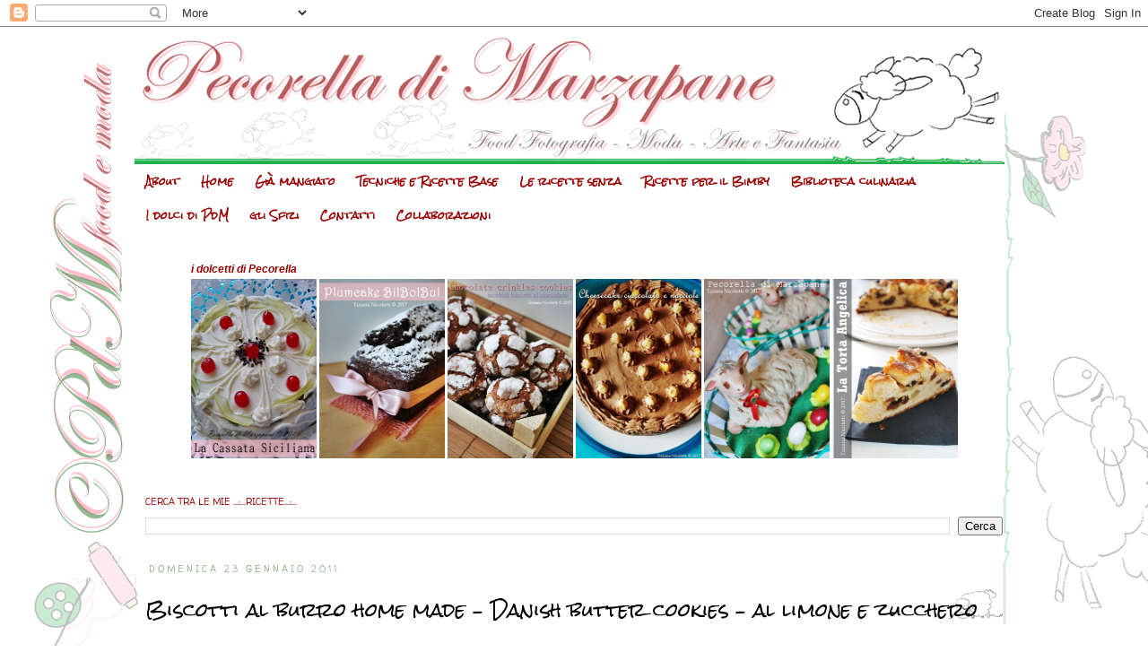

--- FILE ---
content_type: text/html; charset=UTF-8
request_url: https://pecorelladimarzapane.blogspot.com/2011/01/biscotti-al-burro-home-made-danish.html
body_size: 28683
content:
<!DOCTYPE html>
<html class='v2' dir='ltr' lang='it'>
<head>
<link href='https://www.blogger.com/static/v1/widgets/335934321-css_bundle_v2.css' rel='stylesheet' type='text/css'/>
<meta content='width=1100' name='viewport'/>
<meta content='text/html; charset=UTF-8' http-equiv='Content-Type'/>
<meta content='blogger' name='generator'/>
<link href='https://pecorelladimarzapane.blogspot.com/favicon.ico' rel='icon' type='image/x-icon'/>
<link href='https://pecorelladimarzapane.blogspot.com/2011/01/biscotti-al-burro-home-made-danish.html' rel='canonical'/>
<link rel="alternate" type="application/atom+xml" title="Pecorella di Marzapane - Atom" href="https://pecorelladimarzapane.blogspot.com/feeds/posts/default" />
<link rel="alternate" type="application/rss+xml" title="Pecorella di Marzapane - RSS" href="https://pecorelladimarzapane.blogspot.com/feeds/posts/default?alt=rss" />
<link rel="service.post" type="application/atom+xml" title="Pecorella di Marzapane - Atom" href="https://www.blogger.com/feeds/2048761003539517607/posts/default" />

<link rel="alternate" type="application/atom+xml" title="Pecorella di Marzapane - Atom" href="https://pecorelladimarzapane.blogspot.com/feeds/9209200426580100136/comments/default" />
<!--Can't find substitution for tag [blog.ieCssRetrofitLinks]-->
<link href='https://blogger.googleusercontent.com/img/b/R29vZ2xl/AVvXsEhfT30rFcpnVh6Wg49JREY5e7Kea-WbVv4TFybsD-5Puvf-Y0I8nKCTWZtJ8zhyLIcUtZNZpfhadbj2CamDxZ_jlrh0QofTrk0jvbOUk1nyKeTIAfoaGAPMj4vAAkNSHubxOnOwxTnsx9kI/s640/Biscottiburro.JPG' rel='image_src'/>
<meta content='https://pecorelladimarzapane.blogspot.com/2011/01/biscotti-al-burro-home-made-danish.html' property='og:url'/>
<meta content='Biscotti al burro home made – Danish butter cookies – al limone e zucchero di canna' property='og:title'/>
<meta content='Blog di ricette di cucina e consigli utili per realizzare: torte decorate, pasticcini, lievitati, prodotti da forno e molte altre golosità.' property='og:description'/>
<meta content='https://blogger.googleusercontent.com/img/b/R29vZ2xl/AVvXsEhfT30rFcpnVh6Wg49JREY5e7Kea-WbVv4TFybsD-5Puvf-Y0I8nKCTWZtJ8zhyLIcUtZNZpfhadbj2CamDxZ_jlrh0QofTrk0jvbOUk1nyKeTIAfoaGAPMj4vAAkNSHubxOnOwxTnsx9kI/w1200-h630-p-k-no-nu/Biscottiburro.JPG' property='og:image'/>
<title>Pecorella di Marzapane: Biscotti al burro home made &#8211; Danish butter cookies &#8211; al limone e zucchero di canna</title>
<style type='text/css'>@font-face{font-family:'Rock Salt';font-style:normal;font-weight:400;font-display:swap;src:url(//fonts.gstatic.com/s/rocksalt/v24/MwQ0bhv11fWD6QsAVOZrt0M6p7NGrQ.woff2)format('woff2');unicode-range:U+0000-00FF,U+0131,U+0152-0153,U+02BB-02BC,U+02C6,U+02DA,U+02DC,U+0304,U+0308,U+0329,U+2000-206F,U+20AC,U+2122,U+2191,U+2193,U+2212,U+2215,U+FEFF,U+FFFD;}@font-face{font-family:'Walter Turncoat';font-style:normal;font-weight:400;font-display:swap;src:url(//fonts.gstatic.com/s/walterturncoat/v24/snfys0Gs98ln43n0d-14ULoToe6LZxecYZVfqA.woff2)format('woff2');unicode-range:U+0000-00FF,U+0131,U+0152-0153,U+02BB-02BC,U+02C6,U+02DA,U+02DC,U+0304,U+0308,U+0329,U+2000-206F,U+20AC,U+2122,U+2191,U+2193,U+2212,U+2215,U+FEFF,U+FFFD;}</style>
<style id='page-skin-1' type='text/css'><!--
/*
-----------------------------------------------
Name Template: PdM food e moda
Designer:      Tiziana Nicoletti
URL Autor:     http://www.pecorelladimarzapane.com
Data:          11 October 2011
----------------------------------------------- */
/* Variable definitions
====================
<Variable name="keycolor" description="Main Color" type="color" default="#66bbdd"/>
<Group description="Page Text" selector="body">
<Variable name="body.font" description="Font" type="font"
default="normal normal 12px Arial, Tahoma, Helvetica, FreeSans, sans-serif"/>
<Variable name="body.text.color" description="Text Color" type="color" default="#222222"/>
</Group>
<Group description="Backgrounds" selector=".body-fauxcolumns-outer">
<Variable name="body.background.color" description="Outer Background" type="color" default="#66bbdd"/>
<Variable name="content.background.color" description="Main Background" type="color" default="#ffffff"/>
<Variable name="header.background.color" description="Header Background" type="color" default="transparent"/>
</Group>
<Group description="Links" selector=".main-outer">
<Variable name="link.color" description="Link Color" type="color" default="#2288bb"/>
<Variable name="link.visited.color" description="Visited Color" type="color" default="#888888"/>
<Variable name="link.hover.color" description="Hover Color" type="color" default="#33aaff"/>
</Group>
<Group description="Blog Title" selector=".header h1">
<Variable name="header.font" description="Font" type="font"
default="normal normal 60px Arial, Tahoma, Helvetica, FreeSans, sans-serif"/>
<Variable name="header.text.color" description="Title Color" type="color" default="#3399bb" />
</Group>
<Group description="Blog Description" selector=".header .description">
<Variable name="description.text.color" description="Description Color" type="color"
default="#777777" />
</Group>
<Group description="Tabs Text" selector=".tabs-inner .widget li a">
<Variable name="tabs.font" description="Font" type="font"
default="normal normal 14px Arial, Tahoma, Helvetica, FreeSans, sans-serif"/>
<Variable name="tabs.text.color" description="Text Color" type="color" default="#999999"/>
<Variable name="tabs.selected.text.color" description="Selected Color" type="color" default="#000000"/>
</Group>
<Group description="Tabs Background" selector=".tabs-outer .PageList">
<Variable name="tabs.background.color" description="Background Color" type="color" default="#f5f5f5"/>
<Variable name="tabs.selected.background.color" description="Selected Color" type="color" default="#eeeeee"/>
</Group>
<Group description="Post Title" selector="h3.post-title, .comments h4">
<Variable name="post.title.font" description="Font" type="font"
default="normal normal 22px Arial, Tahoma, Helvetica, FreeSans, sans-serif"/>
</Group>
<Group description="Date Header" selector=".date-header">
<Variable name="date.header.color" description="Text Color" type="color"
default="#000000"/>
<Variable name="date.header.background.color" description="Background Color" type="color"
default="transparent"/>
</Group>
<Group description="Post Footer" selector=".post-footer">
<Variable name="post.footer.text.color" description="Text Color" type="color" default="#666666"/>
<Variable name="post.footer.background.color" description="Background Color" type="color"
default="#f9f9f9"/>
<Variable name="post.footer.border.color" description="Shadow Color" type="color" default="#eeeeee"/>
</Group>
<Group description="Gadgets" selector="h2">
<Variable name="widget.title.font" description="Title Font" type="font"
default="normal bold 11px Arial, Tahoma, Helvetica, FreeSans, sans-serif"/>
<Variable name="widget.title.text.color" description="Title Color" type="color" default="#000000"/>
<Variable name="widget.alternate.text.color" description="Alternate Color" type="color" default="#999999"/>
</Group>
<Group description="Images" selector=".main-inner">
<Variable name="image.background.color" description="Background Color" type="color" default="#ffffff"/>
<Variable name="image.border.color" description="Border Color" type="color" default="#eeeeee"/>
<Variable name="image.text.color" description="Caption Text Color" type="color" default="#000000"/>
</Group>
<Group description="Accents" selector=".content-inner">
<Variable name="body.rule.color" description="Separator Line Color" type="color" default="#eeeeee"/>
<Variable name="tabs.border.color" description="Tabs Border Color" type="color" default="#5d6e33"/>
</Group>
<Variable name="body.background" description="Body Background" type="background"
color="transparent" default="$(color) none repeat scroll top left"/>
<Variable name="body.background.override" description="Body Background Override" type="string" default=""/>
<Variable name="body.background.gradient.cap" description="Body Gradient Cap" type="url"
default="url(http://www.blogblog.com/1kt/simple/gradients_light.png)"/>
<Variable name="body.background.gradient.tile" description="Body Gradient Tile" type="url"
default="url(http://www.blogblog.com/1kt/simple/body_gradient_tile_light.png)"/>
<Variable name="content.background.color.selector" description="Content Background Color Selector" type="string" default=".content-inner"/>
<Variable name="content.padding" description="Content Padding" type="length" default="10px"/>
<Variable name="content.padding.horizontal" description="Content Horizontal Padding" type="length" default="10px"/>
<Variable name="content.shadow.spread" description="Content Shadow Spread" type="length" default="40px"/>
<Variable name="content.shadow.spread.webkit" description="Content Shadow Spread (WebKit)" type="length" default="5px"/>
<Variable name="content.shadow.spread.ie" description="Content Shadow Spread (IE)" type="length" default="10px"/>
<Variable name="main.border.width" description="Main Border Width" type="length" default="0"/>
<Variable name="header.background.gradient" description="Header Gradient" type="url" default="none"/>
<Variable name="header.shadow.offset.left" description="Header Shadow Offset Left" type="length" default="-1px"/>
<Variable name="header.shadow.offset.top" description="Header Shadow Offset Top" type="length" default="-1px"/>
<Variable name="header.shadow.spread" description="Header Shadow Spread" type="length" default="1px"/>
<Variable name="header.padding" description="Header Padding" type="length" default="30px"/>
<Variable name="header.border.size" description="Header Border Size" type="length" default="1px"/>
<Variable name="header.bottom.border.size" description="Header Bottom Border Size" type="length" default="1px"/>
<Variable name="header.border.horizontalsize" description="Header Horizontal Border Size" type="length" default="0"/>
<Variable name="description.text.size" description="Description Text Size" type="string" default="140%"/>
<Variable name="tabs.margin.top" description="Tabs Margin Top" type="length" default="0" />
<Variable name="tabs.margin.side" description="Tabs Side Margin" type="length" default="30px" />
<Variable name="tabs.background.gradient" description="Tabs Background Gradient" type="url"
default="url(http://www.blogblog.com/1kt/simple/gradients_light.png)"/>
<Variable name="tabs.border.width" description="Tabs Border Width" type="length" default="1px"/>
<Variable name="tabs.bevel.border.width" description="Tabs Bevel Border Width" type="length" default="1px"/>
<Variable name="date.header.padding" description="Date Header Padding" type="string" default="inherit"/>
<Variable name="date.header.letterspacing" description="Date Header Letter Spacing" type="string" default="inherit"/>
<Variable name="date.header.margin" description="Date Header Margin" type="string" default="inherit"/>
<Variable name="post.margin.bottom" description="Post Bottom Margin" type="length" default="25px"/>
<Variable name="image.border.small.size" description="Image Border Small Size" type="length" default="2px"/>
<Variable name="image.border.large.size" description="Image Border Large Size" type="length" default="5px"/>
<Variable name="page.width.selector" description="Page Width Selector" type="string" default=".region-inner"/>
<Variable name="page.width" description="Page Width" type="string" default="auto"/>
<Variable name="main.section.margin" description="Main Section Margin" type="length" default="15px"/>
<Variable name="main.padding" description="Main Padding" type="length" default="15px"/>
<Variable name="main.padding.top" description="Main Padding Top" type="length" default="30px"/>
<Variable name="main.padding.bottom" description="Main Padding Bottom" type="length" default="30px"/>
<Variable name="paging.background"
color="transparent"
description="Background of blog paging area" type="background"
default="transparent none no-repeat scroll top center"/>
<Variable name="footer.bevel" description="Bevel border length of footer" type="length" default="0"/>
<Variable name="mobile.background.overlay" description="Mobile Background Overlay" type="string"
default="transparent none repeat scroll top left"/>
<Variable name="mobile.background.size" description="Mobile Background Size" type="string" default="auto"/>
<Variable name="mobile.button.color" description="Mobile Button Color" type="color" default="#ffffff" />
<Variable name="startSide" description="Side where text starts in blog language" type="automatic" default="left"/>
<Variable name="endSide" description="Side where text ends in blog language" type="automatic" default="right"/>
*/
/* Content
----------------------------------------------- */
body {
font: normal normal 12px Verdana, Geneva, sans-serif;
color: #000000;
padding: 0 0 0 0;
background-image: url("https://blogger.googleusercontent.com/img/b/R29vZ2xl/AVvXsEjGEOHgBtrsoCRut9PgIj5R7FaACoKcmVbsDw41FDZ9omd2cVWTvJUFpxQJVTlvtkLadwSXFNdLgbMig6oxYQAbjIktdLdW_uLLPFheTD-FH6oPEI1gXFn7QF3ipGXpe-VK0jPhmqHGr6tJ/s1600/PdMsfondo.PNG");
background-position: center;
background-repeat: no-repeat;
background-attachment: fixed;
}
html body .region-inner {
min-width: 0;
max-width: 100%;
width: auto;
}
a:link {
text-decoration:none;
color: #990000;
}
a:visited {
text-decoration:none;
color: #cc0000;
}
a:hover {
text-decoration:underline;
color: #38761d;
}
.body-fauxcolumn-outer .fauxcolumn-inner {
background: transparent none repeat scroll top left;
_background-image: none;
}
.body-fauxcolumn-outer .cap-top {
position: absolute;
z-index: 1;
height: 400px;
width: 100%;
background: transparent none repeat scroll top left;
}
.body-fauxcolumn-outer .cap-top .cap-left {
width: 100%;
background: transparent none repeat-x scroll top left;
_background-image: none;
}
.content-outer {
-moz-box-shadow: 0 0 0 rgba(0, 0, 0, .15);
-webkit-box-shadow: 0 0 0 rgba(0, 0, 0, .15);
-goog-ms-box-shadow: 0 0 0 #333333;
box-shadow: 0 0 0 rgba(0, 0, 0, .15);
margin-bottom: 1px;
}
.content-inner {
padding: 10px 40px;
}
.content-inner {
background-color: transparent;
}
/* Header
----------------------------------------------- */
.header-outer {
background: transparent none repeat-x scroll 0 -400px;
_background-image: none;
}
.Header h1 {
font: normal normal 40px 'Trebuchet MS',Trebuchet,Verdana,sans-serif;
color: #000000;
text-shadow: 0 0 0 rgba(0, 0, 0, .2);
}
.Header h1 a {
color: #000000;
}
.Header .description {
font-size: 18px;
color: #000000;
}
.header-inner .Header .titlewrapper {
padding: 22px 0;
}
.header-inner .Header .descriptionwrapper {
padding: 0 0;
}
/* Tabs
----------------------------------------------- */
.tabs-inner .section:first-child {
border-top: 0 solid transparent;
}
.tabs-inner .section:first-child ul {
margin-top: -1px;
border-top: 1px solid transparent;
border-left: 1px solid transparent;
border-right: 1px solid transparent;
}
.tabs-inner .widget ul {
background: transparent none repeat-x scroll 0 -800px;
_background-image: none;
border-bottom: 1px solid transparent;
margin-top: 0;
margin-left: -30px;
margin-right: -30px;
}
.tabs-inner .widget li a {
display: inline-block;
padding: .6em 1em;
font: normal bold 11px Rock Salt;
color: #990000;
border-left: 1px solid transparent;
border-right: 1px solid transparent;
}
.tabs-inner .widget li:first-child a {
border-left: none;
}
.tabs-inner .widget li.selected a, .tabs-inner .widget li a:hover {
color: #cc0000;
background-color: #d9edd3;
text-decoration: none;
}
/* Columns
----------------------------------------------- */
.main-outer {
border-top: 0 solid #5d6e33;
}
.fauxcolumn-left-outer .fauxcolumn-inner {
border-right: 1px solid #5d6e33;
}
.fauxcolumn-right-outer .fauxcolumn-inner {
border-left: 1px solid #5d6e33;
}
/* Headings
----------------------------------------------- */
h2 {
margin: 0 0 1em 0;
font: normal normal 10px Walter Turncoat;
color: #990000;
text-transform: uppercase;
}
/* Widgets
----------------------------------------------- */
.widget .zippy {
color: #5d6e33;
text-shadow: 2px 2px 1px rgba(0, 0, 0, .1);
}
.widget .popular-posts ul {
list-style: none;
}
/* Posts
----------------------------------------------- */
.date-header span {
background-color: transparent;
color: #91b287;
padding: 0.4em;
letter-spacing: 3px;
margin: inherit;
}
.main-inner {
padding-top: 35px;
padding-bottom: 65px;
}
.main-inner .column-center-inner {
padding: 0 0;
}
.main-inner .column-center-inner .section {
margin: 0 1em;
}
.post {
margin: 0 0 45px 0;
background: url('https://blogger.googleusercontent.com/img/b/R29vZ2xl/AVvXsEjJ5Ctitx-wmPQ0dYl5wtCj37h9tEq8RDlDaP_iyVjMgqe_1nUqxrRnE7orJvXrUSU1_IuR3OiRMkirFkDSUsz6osXb0AWlh-kgauGvKYe0TbPwkbSd6uVLA8GG8a1Dv-HWQLXYFVhqqq5z/s1600/PdMend3.PNG');
background-repeat: no-repeat;
background-position: bottom center;
margin:.5em 0 1.5em;
padding-bottom:3.5em;
}
h3.post-title, .comments h4 {
font: normal normal 20px Rock Salt;
margin: .75em 0 0;
background: url('https://blogger.googleusercontent.com/img/b/R29vZ2xl/AVvXsEiAy8cYUOUZgph6yVZCut4J6mDBT28iX6pPmm8qBAEZnsJP_PK38vB2fHnRbYRsc9wUOkqtFKdCRixIUgNM1EKKqfroD4Cm3bR1SW3EBw6k4pxDnjwG-mMhxuSjgTEpFk6SUD8vJSUCmtxJ/s1600/PdMmangiaMini.PNG') no-repeat right top;
}
.post-body {
font-size: 110%;
line-height: 1.4;
position: relative;
}
.post-body img, .post-body .tr-caption-container, .Profile img, .Image img,
.BlogList .item-thumbnail img {
padding: 2px;
background: transparent;
border: 1px solid transparent;
-moz-box-shadow: 1px 1px 5px rgba(0, 0, 0, .1);
-webkit-box-shadow: 1px 1px 5px rgba(0, 0, 0, .1);
box-shadow: 1px 1px 5px rgba(0, 0, 0, .1);
}
.post-body img, .post-body .tr-caption-container {
padding: 5px;
}
.post-body .tr-caption-container {
color: #274e13;
}
.post-body .tr-caption-container img {
padding: 0;
background: transparent;
border: none;
-moz-box-shadow: 0 0 0 rgba(0, 0, 0, .1);
-webkit-box-shadow: 0 0 0 rgba(0, 0, 0, .1);
box-shadow: 0 0 0 rgba(0, 0, 0, .1);
}
.post-header {
margin: 0 0 1.5em;
line-height: 1.6;
font-size: 90%;
}
.post-footer {
margin: 20px -2px 0;
padding: 5px 10px;
color: #1c3b0e;
background-color: #f4e6e6;
border-bottom: 1px solid #cc0000;
line-height: 1.6;
font-size: 90%;
}
#comments .comment-author {
padding-top: 1.5em;
border-top: 1px solid #5d6e33;
background-position: 0 1.5em;
}
#comments .comment-author:first-child {
padding-top: 0;
border-top: none;
}
.avatar-image-container {
margin: .2em 0 0;
}
#comments .avatar-image-container img {
border: 1px solid transparent;
}
/* Accents
---------------------------------------------- */
.section-columns td.columns-cell {
border-left: 1px solid #5d6e33;
}
.blog-pager {
background: transparent url(//www.blogblog.com/1kt/simple/paging_dot.png) repeat-x scroll top center;
}
.blog-pager-older-link, .home-link,
.blog-pager-newer-link {
background-color: transparent;
padding: 5px;
}
.footer-outer {
background: url('https://blogger.googleusercontent.com/img/b/R29vZ2xl/AVvXsEgOJu1MBe40Gu8d5M0mokv_oVs9pgq923Ake_FtLTLsK7XhqFMtCt2r2SKIfpn8QJNFZnBiLT2ajlgb_Oedx5mXb88-COjZuxmSugQX_eAXRZTnLECvR6CWbVXEDETdEI0lwHz40GWmoEnG/s1600/fiorellinoFinePag.png') no-repeat right top;
}
/* Mobile
----------------------------------------------- */
body.mobile  {
background-size: auto;
}
.mobile .body-fauxcolumn-outer {
background: transparent none repeat scroll top left;
}
.mobile .body-fauxcolumn-outer .cap-top {
background-size: 100% auto;
}
.mobile .content-outer {
-webkit-box-shadow: 0 0 3px rgba(0, 0, 0, .15);
box-shadow: 0 0 3px rgba(0, 0, 0, .15);
padding: 0 0;
}
body.mobile .AdSense {
margin: 0 -0;
}
.mobile .tabs-inner .widget ul {
margin-left: 0;
margin-right: 0;
}
.mobile .post {
margin: 0;
}
.mobile .main-inner .column-center-inner .section {
margin: 0;
}
.mobile .date-header span {
padding: 0.1em 10px;
margin: 0 -10px;
}
.mobile h3.post-title {
margin: 0;
}
.mobile .blog-pager {
background: transparent none no-repeat scroll top center;
}
.mobile .footer-outer {
border-top: none;
}
.mobile .main-inner, .mobile .footer-inner {
background-color: transparent;
}
.mobile-index-contents {
color: #000000;
}
.mobile-link-button {
background-color: #990000;
}
.mobile-link-button a:link, .mobile-link-button a:visited {
color: #ffffff;
}
.mobile .tabs-inner .section:first-child {
border-top: none;
}
.mobile .tabs-inner .PageList .widget-content {
background-color: #d9edd3;
color: #cc0000;
border-top: 1px solid transparent;
border-bottom: 1px solid transparent;
}
.mobile .tabs-inner .PageList .widget-content .pagelist-arrow {
border-left: 1px solid transparent;
}

--></style>
<style id='template-skin-1' type='text/css'><!--
body {
min-width: 1060px;
}
.content-outer, .content-fauxcolumn-outer, .region-inner {
min-width: 1060px;
max-width: 1060px;
_width: 1060px;
}
.main-inner .columns {
padding-left: 0px;
padding-right: 0px;
}
.main-inner .fauxcolumn-center-outer {
left: 0px;
right: 0px;
/* IE6 does not respect left and right together */
_width: expression(this.parentNode.offsetWidth -
parseInt("0px") -
parseInt("0px") + 'px');
}
.main-inner .fauxcolumn-left-outer {
width: 0px;
}
.main-inner .fauxcolumn-right-outer {
width: 0px;
}
.main-inner .column-left-outer {
width: 0px;
right: 100%;
margin-left: -0px;
}
.main-inner .column-right-outer {
width: 0px;
margin-right: -0px;
}
#layout {
min-width: 0;
}
#layout .content-outer {
min-width: 0;
width: 800px;
}
#layout .region-inner {
min-width: 0;
width: auto;
}
body#layout div.add_widget {
padding: 8px;
}
body#layout div.add_widget a {
margin-left: 32px;
}
--></style>
<link href='https://www.blogger.com/dyn-css/authorization.css?targetBlogID=2048761003539517607&amp;zx=27b32c95-3217-4633-a3d5-cf5e70bd9512' media='none' onload='if(media!=&#39;all&#39;)media=&#39;all&#39;' rel='stylesheet'/><noscript><link href='https://www.blogger.com/dyn-css/authorization.css?targetBlogID=2048761003539517607&amp;zx=27b32c95-3217-4633-a3d5-cf5e70bd9512' rel='stylesheet'/></noscript>
<meta name='google-adsense-platform-account' content='ca-host-pub-1556223355139109'/>
<meta name='google-adsense-platform-domain' content='blogspot.com'/>

</head>
<body class='loading'>
<div class='navbar section' id='navbar' name='Navbar'><div class='widget Navbar' data-version='1' id='Navbar1'><script type="text/javascript">
    function setAttributeOnload(object, attribute, val) {
      if(window.addEventListener) {
        window.addEventListener('load',
          function(){ object[attribute] = val; }, false);
      } else {
        window.attachEvent('onload', function(){ object[attribute] = val; });
      }
    }
  </script>
<div id="navbar-iframe-container"></div>
<script type="text/javascript" src="https://apis.google.com/js/platform.js"></script>
<script type="text/javascript">
      gapi.load("gapi.iframes:gapi.iframes.style.bubble", function() {
        if (gapi.iframes && gapi.iframes.getContext) {
          gapi.iframes.getContext().openChild({
              url: 'https://www.blogger.com/navbar/2048761003539517607?po\x3d9209200426580100136\x26origin\x3dhttps://pecorelladimarzapane.blogspot.com',
              where: document.getElementById("navbar-iframe-container"),
              id: "navbar-iframe"
          });
        }
      });
    </script><script type="text/javascript">
(function() {
var script = document.createElement('script');
script.type = 'text/javascript';
script.src = '//pagead2.googlesyndication.com/pagead/js/google_top_exp.js';
var head = document.getElementsByTagName('head')[0];
if (head) {
head.appendChild(script);
}})();
</script>
</div></div>
<div class='body-fauxcolumns'>
<div class='fauxcolumn-outer body-fauxcolumn-outer'>
<div class='cap-top'>
<div class='cap-left'></div>
<div class='cap-right'></div>
</div>
<div class='fauxborder-left'>
<div class='fauxborder-right'></div>
<div class='fauxcolumn-inner'>
</div>
</div>
<div class='cap-bottom'>
<div class='cap-left'></div>
<div class='cap-right'></div>
</div>
</div>
</div>
<div class='content'>
<div class='content-fauxcolumns'>
<div class='fauxcolumn-outer content-fauxcolumn-outer'>
<div class='cap-top'>
<div class='cap-left'></div>
<div class='cap-right'></div>
</div>
<div class='fauxborder-left'>
<div class='fauxborder-right'></div>
<div class='fauxcolumn-inner'>
</div>
</div>
<div class='cap-bottom'>
<div class='cap-left'></div>
<div class='cap-right'></div>
</div>
</div>
</div>
<div class='content-outer'>
<div class='content-cap-top cap-top'>
<div class='cap-left'></div>
<div class='cap-right'></div>
</div>
<div class='fauxborder-left content-fauxborder-left'>
<div class='fauxborder-right content-fauxborder-right'></div>
<div class='content-inner'>
<header>
<div class='header-outer'>
<div class='header-cap-top cap-top'>
<div class='cap-left'></div>
<div class='cap-right'></div>
</div>
<div class='fauxborder-left header-fauxborder-left'>
<div class='fauxborder-right header-fauxborder-right'></div>
<div class='region-inner header-inner'>
<div class='header section' id='header' name='Intestazione'><div class='widget Header' data-version='1' id='Header1'>
<div id='header-inner'>
<a href='https://pecorelladimarzapane.blogspot.com/' style='display: block'>
<img alt='Pecorella di Marzapane' height='143px; ' id='Header1_headerimg' src='https://blogger.googleusercontent.com/img/b/R29vZ2xl/AVvXsEjTuJ-NIsfbqaxYWhIwRUDQyOCqpvJVtPc3MVrKmfPW6CEJbqS5L9BjzqMEZfYizDuugYuv-TJ5vYWrYAXP-WXweds_KLQVFYcVo-RV-VVUPCo0ow4z7gbdtvGPrdhCqmHFuXrBow4ld4Ja/s1600/HeaderPdM.png' style='display: block' width='970px; '/>
</a>
</div>
</div></div>
</div>
</div>
<div class='header-cap-bottom cap-bottom'>
<div class='cap-left'></div>
<div class='cap-right'></div>
</div>
</div>
</header>
<div class='tabs-outer'>
<div class='tabs-cap-top cap-top'>
<div class='cap-left'></div>
<div class='cap-right'></div>
</div>
<div class='fauxborder-left tabs-fauxborder-left'>
<div class='fauxborder-right tabs-fauxborder-right'></div>
<div class='region-inner tabs-inner'>
<div class='tabs section' id='crosscol' name='Multi-colonne'><div class='widget PageList' data-version='1' id='PageList1'>
<h2>Consulta le pagine</h2>
<div class='widget-content'>
<ul>
<li>
<a href='https://pecorelladimarzapane.blogspot.com/p/about-us.html'>About</a>
</li>
<li>
<a href='https://pecorelladimarzapane.blogspot.com/'>Home</a>
</li>
<li>
<a href='https://pecorelladimarzapane.blogspot.com/p/gia-mangiato.html'>Già mangiato</a>
</li>
<li>
<a href='https://pecorelladimarzapane.blogspot.com/p/tecniche-e-ricette-base.html'>Tecniche e Ricette Base</a>
</li>
<li>
<a href='https://pecorelladimarzapane.blogspot.com/p/le-ricette-senza.html'>Le ricette senza</a>
</li>
<li>
<a href='https://pecorelladimarzapane.blogspot.com/p/ricette-per-il-bimby.html'>Ricette per il Bimby</a>
</li>
<li>
<a href='https://pecorelladimarzapane.blogspot.com/p/biblioteca-culinaria.html'>Biblioteca culinaria</a>
</li>
<li>
<a href='https://pecorelladimarzapane.blogspot.com/p/i-dolci-di-pdm.html'>I dolci di PdM</a>
</li>
<li>
<a href='https://pecorelladimarzapane.blogspot.com/p/gli-sfizi.html'>gli Sfizi</a>
</li>
<li>
<a href='https://pecorelladimarzapane.blogspot.com/p/contatti.html'>Contatti</a>
</li>
<li>
<a href='https://pecorelladimarzapane.blogspot.com/p/collaborazioni.html'>Collaborazioni</a>
</li>
</ul>
<div class='clear'></div>
</div>
</div></div>
<div class='tabs section' id='crosscol-overflow' name='Cross-Column 2'><div class='widget HTML' data-version='1' id='HTML2'>
<div class='widget-content'>
<table align="center" border="0" cellpadding="1" cellspacing="1" style="width: 840px;"><tbody><tr><td colspan="6"><span =""  style="color:#990000;"><i><b>i dolcetti di Pecorella</b></i></span></td></tr><tr> 
<td><div class="separator" style="clear: both; text-align: center;"><a href="https://pecorelladimarzapane.blogspot.com/2019/04/la-cassata-siciliana.html" target="_blank"><img border="0" height="200" src="https://blogger.googleusercontent.com/img/b/R29vZ2xl/AVvXsEiim1GSGcAUR7fzAYmnCqNIgRP6_LYU-rlslXom0QEdOL8IbVMeEtVbOHvVPXho330_zXLNB5AkUSC2igFbLSJ8rrMsePhqQSwre1rXJkV5oNsoxSSUmQ5-D6Q8Tqdjy9HE8tSDtvcdzUM/s1600/cassata1.jpg" width="140" / /></a></div></td>
<td><div class="separator" style="clear: both; text-align: center;"><a href="https://pecorelladimarzapane.blogspot.com/2017/11/plumcake-bilbolbul.html" target="_blank"><img border="0" height="200" src="https://blogger.googleusercontent.com/img/b/R29vZ2xl/AVvXsEgXedYtPlaCoIXt-uToQkdzqyGRKSotHZGcAmAVeRj1Ccga7-_lS1eMAyHuwATRgTJEhxTT9E5qVlAgc_U_KzqmSKxtMG_M4atBb6k4D3cebszxqiaHDSkQXFkgSdpCyE9Xj5rqY3x7S7g/s1600/bilbolbul.JPG" width="140" / /></a></div></td>
<td><div class="separator" style="clear: both; text-align: center;"><a href="https://pecorelladimarzapane.blogspot.com/2017/10/chocolate-crinkles-cookies.html" target="_blank"><img border="0" height="200" src="https://blogger.googleusercontent.com/img/b/R29vZ2xl/AVvXsEhry1-G25lQh1V6kBp8wLjtQqa7ajNSiYhuXaIrDjhodn8R627UzE2-AFEwcIv-G1Ce080U39ndkMtCt5HzcoS9FcAFMMo6ZkgA8fbROfHl_Xp6eJK1ZLaM0rgK3-jzlR3_nz6qRnWv0TE/s1600/Chocolatecrinkles.JPG" width="140" / /></a></div></td>
<td><div class="separator" style="clear: both; text-align: center;"><a href="https://pecorelladimarzapane.blogspot.com/2017/10/cheesecake-cioccolato-e-nocciole.html" target="_blank"><img border="0" height="200" src="https://blogger.googleusercontent.com/img/b/R29vZ2xl/AVvXsEhxUpnYdKXmXzGTKTKtNgCfatP43VnzNAOzKRf_Dsn7wzIyf9t38t1nEHUjEkR9wIroumy3Y9lVtN52qS1VGpJIdLp5BKxD8uP262MUmmjVGFzazEEvacdXOaqlQwy5vDM6Mg_gj-mf3_0/s1600/cheesecakeciocconocc.jpg" width="140" / /></a></div></td>
<td><div class="separator" style="clear: both; text-align: center;"><a href="https://pecorelladimarzapane.blogspot.com/2017/04/pecorella-di-marzapane.html" target="_blank"><img border="0" height="200" src="https://blogger.googleusercontent.com/img/b/R29vZ2xl/AVvXsEjsDa1cWyFAkomoQsb2jTtP6tbpgt6v52PUS6U5LWc1XKHWnezUvmc756pRUQmwvguE78DndbYSyXAbK6ggIzhZ8gCeHGTqEz2AcMXMcEVHoAxwsMMsj1VRt6ttZBI451c-XqsrMokL6u4/s1600/pecorelle.JPG" width="140" / /></a></div></td>
<td><div class="separator" style="clear: both; text-align: center;"><a href="https://pecorelladimarzapane.blogspot.it/2017/02/la-torta-angelica-con-uvetta.html" target="_blank"><img border="0" height="200" src="https://blogger.googleusercontent.com/img/b/R29vZ2xl/AVvXsEiyczHaHeYxhkoId9sLMqtVFutbhjUkWHbh-zCi13o1pCzZNU3d0cjWMZWKGNkNq8NICVNiWQuIo65By3COTK20tKHy8fNPqrazsZKtlvL_8RilnR0JvNF1QTBKzs__nG1u568Wc3MJ_vE/s1600/tortaangelica.JPG" width="140" / /></a></div></td>
</tr></tbody></table>
</div>
<div class='clear'></div>
</div></div>
</div>
</div>
<div class='tabs-cap-bottom cap-bottom'>
<div class='cap-left'></div>
<div class='cap-right'></div>
</div>
</div>
<div class='main-outer'>
<div class='main-cap-top cap-top'>
<div class='cap-left'></div>
<div class='cap-right'></div>
</div>
<div class='fauxborder-left main-fauxborder-left'>
<div class='fauxborder-right main-fauxborder-right'></div>
<div class='region-inner main-inner'>
<div class='columns fauxcolumns'>
<div class='fauxcolumn-outer fauxcolumn-center-outer'>
<div class='cap-top'>
<div class='cap-left'></div>
<div class='cap-right'></div>
</div>
<div class='fauxborder-left'>
<div class='fauxborder-right'></div>
<div class='fauxcolumn-inner'>
</div>
</div>
<div class='cap-bottom'>
<div class='cap-left'></div>
<div class='cap-right'></div>
</div>
</div>
<div class='fauxcolumn-outer fauxcolumn-left-outer'>
<div class='cap-top'>
<div class='cap-left'></div>
<div class='cap-right'></div>
</div>
<div class='fauxborder-left'>
<div class='fauxborder-right'></div>
<div class='fauxcolumn-inner'>
</div>
</div>
<div class='cap-bottom'>
<div class='cap-left'></div>
<div class='cap-right'></div>
</div>
</div>
<div class='fauxcolumn-outer fauxcolumn-right-outer'>
<div class='cap-top'>
<div class='cap-left'></div>
<div class='cap-right'></div>
</div>
<div class='fauxborder-left'>
<div class='fauxborder-right'></div>
<div class='fauxcolumn-inner'>
</div>
</div>
<div class='cap-bottom'>
<div class='cap-left'></div>
<div class='cap-right'></div>
</div>
</div>
<!-- corrects IE6 width calculation -->
<div class='columns-inner'>
<div class='column-center-outer'>
<div class='column-center-inner'>
<div class='main section' id='main' name='Principale'><div class='widget BlogSearch' data-version='1' id='BlogSearch1'>
<h2 class='title'>Cerca tra le mie ...:...ricette...:...</h2>
<div class='widget-content'>
<div id='BlogSearch1_form'>
<form action='https://pecorelladimarzapane.blogspot.com/search' class='gsc-search-box' target='_top'>
<table cellpadding='0' cellspacing='0' class='gsc-search-box'>
<tbody>
<tr>
<td class='gsc-input'>
<input autocomplete='off' class='gsc-input' name='q' size='10' title='search' type='text' value=''/>
</td>
<td class='gsc-search-button'>
<input class='gsc-search-button' title='search' type='submit' value='Cerca'/>
</td>
</tr>
</tbody>
</table>
</form>
</div>
</div>
<div class='clear'></div>
</div><div class='widget Blog' data-version='1' id='Blog1'>
<div class='blog-posts hfeed'>

          <div class="date-outer">
        
<h2 class='date-header'><span>domenica 23 gennaio 2011</span></h2>

          <div class="date-posts">
        
<div class='post-outer'>
<div class='post hentry'>
<a name='9209200426580100136'></a>
<h3 class='post-title entry-title'>
Biscotti al burro home made &#8211; Danish butter cookies &#8211; al limone e zucchero di canna
</h3>
<div class='post-header'>
<div class='post-header-line-1'></div>
</div>
<div class='post-body entry-content' id='post-body-9209200426580100136'>
<a href="https://blogger.googleusercontent.com/img/b/R29vZ2xl/AVvXsEhfT30rFcpnVh6Wg49JREY5e7Kea-WbVv4TFybsD-5Puvf-Y0I8nKCTWZtJ8zhyLIcUtZNZpfhadbj2CamDxZ_jlrh0QofTrk0jvbOUk1nyKeTIAfoaGAPMj4vAAkNSHubxOnOwxTnsx9kI/s1600/Biscottiburro.JPG"><img alt="" border="0" height="640" id="BLOGGER_PHOTO_ID_5565667589398791378" src="https://blogger.googleusercontent.com/img/b/R29vZ2xl/AVvXsEhfT30rFcpnVh6Wg49JREY5e7Kea-WbVv4TFybsD-5Puvf-Y0I8nKCTWZtJ8zhyLIcUtZNZpfhadbj2CamDxZ_jlrh0QofTrk0jvbOUk1nyKeTIAfoaGAPMj4vAAkNSHubxOnOwxTnsx9kI/s640/Biscottiburro.JPG" style="display: block; margin: 0px auto 10px; text-align: center;" width="480" /></a> <br />
<div align="justify">
Una domenica che si rispetti dovrebbe sempre iniziare all'insegna di una colazione domestica particolare nel suo esser serena, dolce, tranquilla, unica per noi che ci alziamo la mattina sempre di corsa, con un caffè amaro bevuto al volo mentre, mezze vestite e mezze no, ci tuffiamo in bagno a finire di truccarci e ne veniamo fuori con in mente la necessità di riorganizzare la borsa, finire di allestire l'abbigliamento, guardare distrattamente l'agenda e bene l'orologio sbraitando silenti che l'essersi alzate alle 6,30 non è bastato, siamo in ritardo!<br />
Ecco che per dimenticare la routinaria frenesia la domenica no, niente sveglia o orologio da indagare, niente trucco e scarpe da indossare... solo la voglia di poltrire un pò di più tra le coperte scombinate e calde, l'odore del caffè che si propaga e resta fino quasi a mezzogiorno sulla soglia della cucina e poi due tazze, due posti a tavola, il ricordarsi che un rapporto di coppia va curato come fosse un neonato, sempre, la colazione in due con biscotti caldi: i miei preferiti in questo periodo dell'anno, i Danesi e buona domenica a tutti.<br />
<br />
<div style="text-align: justify;">
<b>Nota:</b> I biscotti al burro, noti anche come <i>Sablés</i>, sono tipici della <b><i>Danimarca</i></b> dove vengono venduti in scatole di latta&#8230; questa abitudine è quella che arriva fin qui, da noi, ma l&#8217;idea di poter stringere un giorno &#8211; magari di ritorno da un bel viaggetto &#8211; una <i>scatola</i> dalla località d&#8217;appartenenza, mi alletta tanto. Per il momento, questa che leggete è la mia interpretazione di una ricetta per &#8220;<a href="http://www.pecorelladimarzapane.com/search/label/Cucina%20dal%20Mondo" target="_blank"><i>Cucina dal Mondo</i></a>&#8221;&nbsp;</div>
<br />
<i>Ingredienti:</i><br />
300 g di Farina 00<br />
200 g di Burro a temperatura ambiente<br />
150 g di Zucchero<br />
1 busta di Zucchero vanigliato<br />
1 presa di Sale<br />
Essenza di limone (o altra a piacimento)<br />
Zucchero di canna per decorare<br />
<br />
<a href="https://blogger.googleusercontent.com/img/b/R29vZ2xl/AVvXsEgzpt80CAz34LGGBIdQ0p2-Uzn8UH3FOou02yeLa4eKWBYi8Q0tV3UgBQzWuoWbcSh8h42HMN938WCrja1NLKE8SYDyAI83En_LdPqDx6biuHL7g7kJUHu1XMnaMYSWAHJH34E2LF_TQdrk/s1600/Biscottiburro2.jpg"><img alt="" border="0" height="640" id="BLOGGER_PHOTO_ID_5565667591125225618" src="https://blogger.googleusercontent.com/img/b/R29vZ2xl/AVvXsEgzpt80CAz34LGGBIdQ0p2-Uzn8UH3FOou02yeLa4eKWBYi8Q0tV3UgBQzWuoWbcSh8h42HMN938WCrja1NLKE8SYDyAI83En_LdPqDx6biuHL7g7kJUHu1XMnaMYSWAHJH34E2LF_TQdrk/s640/Biscottiburro2.jpg" style="display: block; margin: 0px auto 10px; text-align: center;" width="640" /></a><br />
<i>Esecuzione:</i><br />
Versare sulla spianatoia tutti i solidi, farina, zucchero, sale e zucchero vanigliato, e mescolarli tra di loro. Aggingere l'essenza scelta e il burro a pezzetti, quindi iniziare ad impastare delicatamente e con la punta delle dita. Quando il burro si sarà sciolto completamente, dare all'impasto la forma di palla per compattarlo, poi dividerlo in piccole parti e formare dei salsicciotti dal diametro di 2-3 cm.<br />
Avvolgere la pasta così preparata in pellicola e sistemarla in frigorifero per almeno due ore.<br />
Trascorso il tempo di attesa, recuperare l'impasto dal frigo e tagliare i salsicciotti in fette spesse circa 1 cm. Le fette di biscotto dovranno prima essere "panate" da un lato con zucchero di canna, pigiando legermente l'impasto per farlo aderire, poi sistemate sulla placca da forno rivestita con carta da forno. Terminata questa operazione, cuocere in forno già caldo a 180&#176;C per 10 minuti. Da freddi, i biscotti si mantengono molto bene se conservati in scatole di latta.</div>
<br />
<br />
<a href="https://blogger.googleusercontent.com/img/b/R29vZ2xl/AVvXsEh0_qK-mHMWWun56A9l5o38KKrolQ9dEhdDsOh5AbFkNg6pEPMpcqaz1wLRzXZjlTGaRgM7LY4RGb51tSbZ7Ad0FhciAYPFRxNbMJH86F59GO2ilAXryACU2YJOl5eUL9HCM_QHg0N3bynC/s1600/Biscottiburro3.JPG"><img alt="" border="0" height="640" src="https://blogger.googleusercontent.com/img/b/R29vZ2xl/AVvXsEh0_qK-mHMWWun56A9l5o38KKrolQ9dEhdDsOh5AbFkNg6pEPMpcqaz1wLRzXZjlTGaRgM7LY4RGb51tSbZ7Ad0FhciAYPFRxNbMJH86F59GO2ilAXryACU2YJOl5eUL9HCM_QHg0N3bynC/s640/Biscottiburro3.JPG" style="display: block; margin: 0px auto 10px; text-align: center;" width="480" /></a><br />
<br />
<div style="color: #bf9000; text-align: center;">
<i>...questa ricetta ha partecipato ad un <a href="http://www.pecorelladimarzapane.com/p/contest.html">contest</a></i> per saperne di più clicca <a href="http://www.pecorelladimarzapane.com/p/contest.html">QUI</a></div>
<div style='clear: both;'></div>
</div>
<div class='post-footer'>
<div class='post-footer-line post-footer-line-1'><span class='post-author vcard'>
written by
<span class='fn'>Pecorella di Marzapane</span>
</span>
<span class='post-comment-link'>
</span>
<span class='post-icons'>
<span class='item-action'>
<a href='https://www.blogger.com/email-post/2048761003539517607/9209200426580100136' title='Post per email'>
<img alt="" class="icon-action" height="13" src="//img1.blogblog.com/img/icon18_email.gif" width="18">
</a>
</span>
<span class='item-control blog-admin pid-1128283055'>
<a href='https://www.blogger.com/post-edit.g?blogID=2048761003539517607&postID=9209200426580100136&from=pencil' title='Modifica post'>
<img alt='' class='icon-action' height='18' src='https://resources.blogblog.com/img/icon18_edit_allbkg.gif' width='18'/>
</a>
</span>
</span>
</div>
<div class='post-footer-line post-footer-line-2'><span class='reaction-buttons'>
</span>
</div>
<div class='post-footer-line post-footer-line-3'><span class='post-labels'>
Etichette:
<a href='https://pecorelladimarzapane.blogspot.com/search/label/a%20colazione' rel='tag'>a colazione</a>,
<a href='https://pecorelladimarzapane.blogspot.com/search/label/Biscotti%20e%20Dolcetti' rel='tag'>Biscotti e Dolcetti</a>,
<a href='https://pecorelladimarzapane.blogspot.com/search/label/Cucina%20dal%20Mondo' rel='tag'>Cucina dal Mondo</a>,
<a href='https://pecorelladimarzapane.blogspot.com/search/label/La%20Pasticceria' rel='tag'>La Pasticceria</a>,
<a href='https://pecorelladimarzapane.blogspot.com/search/label/pecorelladimarzapane.blogspot.com' rel='tag'>pecorelladimarzapane.blogspot.com</a>
</span>
</div>
</div>
</div>
<div class='comments' id='comments'>
<a name='comments'></a>
<h4>14 commenti:</h4>
<div class='comments-content'>
<script async='async' src='' type='text/javascript'></script>
<script type='text/javascript'>
    (function() {
      var items = null;
      var msgs = null;
      var config = {};

// <![CDATA[
      var cursor = null;
      if (items && items.length > 0) {
        cursor = parseInt(items[items.length - 1].timestamp) + 1;
      }

      var bodyFromEntry = function(entry) {
        var text = (entry &&
                    ((entry.content && entry.content.$t) ||
                     (entry.summary && entry.summary.$t))) ||
            '';
        if (entry && entry.gd$extendedProperty) {
          for (var k in entry.gd$extendedProperty) {
            if (entry.gd$extendedProperty[k].name == 'blogger.contentRemoved') {
              return '<span class="deleted-comment">' + text + '</span>';
            }
          }
        }
        return text;
      }

      var parse = function(data) {
        cursor = null;
        var comments = [];
        if (data && data.feed && data.feed.entry) {
          for (var i = 0, entry; entry = data.feed.entry[i]; i++) {
            var comment = {};
            // comment ID, parsed out of the original id format
            var id = /blog-(\d+).post-(\d+)/.exec(entry.id.$t);
            comment.id = id ? id[2] : null;
            comment.body = bodyFromEntry(entry);
            comment.timestamp = Date.parse(entry.published.$t) + '';
            if (entry.author && entry.author.constructor === Array) {
              var auth = entry.author[0];
              if (auth) {
                comment.author = {
                  name: (auth.name ? auth.name.$t : undefined),
                  profileUrl: (auth.uri ? auth.uri.$t : undefined),
                  avatarUrl: (auth.gd$image ? auth.gd$image.src : undefined)
                };
              }
            }
            if (entry.link) {
              if (entry.link[2]) {
                comment.link = comment.permalink = entry.link[2].href;
              }
              if (entry.link[3]) {
                var pid = /.*comments\/default\/(\d+)\?.*/.exec(entry.link[3].href);
                if (pid && pid[1]) {
                  comment.parentId = pid[1];
                }
              }
            }
            comment.deleteclass = 'item-control blog-admin';
            if (entry.gd$extendedProperty) {
              for (var k in entry.gd$extendedProperty) {
                if (entry.gd$extendedProperty[k].name == 'blogger.itemClass') {
                  comment.deleteclass += ' ' + entry.gd$extendedProperty[k].value;
                } else if (entry.gd$extendedProperty[k].name == 'blogger.displayTime') {
                  comment.displayTime = entry.gd$extendedProperty[k].value;
                }
              }
            }
            comments.push(comment);
          }
        }
        return comments;
      };

      var paginator = function(callback) {
        if (hasMore()) {
          var url = config.feed + '?alt=json&v=2&orderby=published&reverse=false&max-results=50';
          if (cursor) {
            url += '&published-min=' + new Date(cursor).toISOString();
          }
          window.bloggercomments = function(data) {
            var parsed = parse(data);
            cursor = parsed.length < 50 ? null
                : parseInt(parsed[parsed.length - 1].timestamp) + 1
            callback(parsed);
            window.bloggercomments = null;
          }
          url += '&callback=bloggercomments';
          var script = document.createElement('script');
          script.type = 'text/javascript';
          script.src = url;
          document.getElementsByTagName('head')[0].appendChild(script);
        }
      };
      var hasMore = function() {
        return !!cursor;
      };
      var getMeta = function(key, comment) {
        if ('iswriter' == key) {
          var matches = !!comment.author
              && comment.author.name == config.authorName
              && comment.author.profileUrl == config.authorUrl;
          return matches ? 'true' : '';
        } else if ('deletelink' == key) {
          return config.baseUri + '/comment/delete/'
               + config.blogId + '/' + comment.id;
        } else if ('deleteclass' == key) {
          return comment.deleteclass;
        }
        return '';
      };

      var replybox = null;
      var replyUrlParts = null;
      var replyParent = undefined;

      var onReply = function(commentId, domId) {
        if (replybox == null) {
          // lazily cache replybox, and adjust to suit this style:
          replybox = document.getElementById('comment-editor');
          if (replybox != null) {
            replybox.height = '250px';
            replybox.style.display = 'block';
            replyUrlParts = replybox.src.split('#');
          }
        }
        if (replybox && (commentId !== replyParent)) {
          replybox.src = '';
          document.getElementById(domId).insertBefore(replybox, null);
          replybox.src = replyUrlParts[0]
              + (commentId ? '&parentID=' + commentId : '')
              + '#' + replyUrlParts[1];
          replyParent = commentId;
        }
      };

      var hash = (window.location.hash || '#').substring(1);
      var startThread, targetComment;
      if (/^comment-form_/.test(hash)) {
        startThread = hash.substring('comment-form_'.length);
      } else if (/^c[0-9]+$/.test(hash)) {
        targetComment = hash.substring(1);
      }

      // Configure commenting API:
      var configJso = {
        'maxDepth': config.maxThreadDepth
      };
      var provider = {
        'id': config.postId,
        'data': items,
        'loadNext': paginator,
        'hasMore': hasMore,
        'getMeta': getMeta,
        'onReply': onReply,
        'rendered': true,
        'initComment': targetComment,
        'initReplyThread': startThread,
        'config': configJso,
        'messages': msgs
      };

      var render = function() {
        if (window.goog && window.goog.comments) {
          var holder = document.getElementById('comment-holder');
          window.goog.comments.render(holder, provider);
        }
      };

      // render now, or queue to render when library loads:
      if (window.goog && window.goog.comments) {
        render();
      } else {
        window.goog = window.goog || {};
        window.goog.comments = window.goog.comments || {};
        window.goog.comments.loadQueue = window.goog.comments.loadQueue || [];
        window.goog.comments.loadQueue.push(render);
      }
    })();
// ]]>
  </script>
<div id='comment-holder'>
<div class="comment-thread toplevel-thread"><ol id="top-ra"><li class="comment" id="c5390998058455613328"><div class="avatar-image-container"><img src="//blogger.googleusercontent.com/img/b/R29vZ2xl/AVvXsEgzYiZQVghAWKgaLZHSKCtpdNVA0VA0sPTOh_8z8BiGrFZMd78av-jySkLMCCcyWKrns6i6JjyMmfMQRJLM0V_X-2UL5N-MZvgtXTbb9gUVNgY3vzlNfc1md-M_-WABiw/s45-c/img1542487519909_2.jpg" alt=""/></div><div class="comment-block"><div class="comment-header"><cite class="user"><a href="https://www.blogger.com/profile/07064883604443569552" rel="nofollow">Tiziana Arosio</a></cite><span class="icon user "></span><span class="datetime secondary-text"><a rel="nofollow" href="https://pecorelladimarzapane.blogspot.com/2011/01/biscotti-al-burro-home-made-danish.html?showComment=1295783634456#c5390998058455613328">gennaio 23, 2011 12:53 PM</a></span></div><p class="comment-content">Ciao Tiziana!! Meravigliosi questi biscotti!!!!</p><span class="comment-actions secondary-text"><a class="comment-reply" target="_self" data-comment-id="5390998058455613328">Rispondi</a><span class="item-control blog-admin blog-admin pid-1404651094"><a target="_self" href="https://www.blogger.com/comment/delete/2048761003539517607/5390998058455613328">Elimina</a></span></span></div><div class="comment-replies"><div id="c5390998058455613328-rt" class="comment-thread inline-thread hidden"><span class="thread-toggle thread-expanded"><span class="thread-arrow"></span><span class="thread-count"><a target="_self">Risposte</a></span></span><ol id="c5390998058455613328-ra" class="thread-chrome thread-expanded"><div></div><div id="c5390998058455613328-continue" class="continue"><a class="comment-reply" target="_self" data-comment-id="5390998058455613328">Rispondi</a></div></ol></div></div><div class="comment-replybox-single" id="c5390998058455613328-ce"></div></li><li class="comment" id="c3628359246437671614"><div class="avatar-image-container"><img src="//www.blogger.com/img/blogger_logo_round_35.png" alt=""/></div><div class="comment-block"><div class="comment-header"><cite class="user"><a href="https://www.blogger.com/profile/02094290860262888537" rel="nofollow">Sonia</a></cite><span class="icon user "></span><span class="datetime secondary-text"><a rel="nofollow" href="https://pecorelladimarzapane.blogspot.com/2011/01/biscotti-al-burro-home-made-danish.html?showComment=1295784323228#c3628359246437671614">gennaio 23, 2011 1:05 PM</a></span></div><p class="comment-content">ma quanto sono buoni! brava Tiziana ti auguro una bella domenica crogiolosa e avvolgente.<br>bacioni :X</p><span class="comment-actions secondary-text"><a class="comment-reply" target="_self" data-comment-id="3628359246437671614">Rispondi</a><span class="item-control blog-admin blog-admin pid-490391877"><a target="_self" href="https://www.blogger.com/comment/delete/2048761003539517607/3628359246437671614">Elimina</a></span></span></div><div class="comment-replies"><div id="c3628359246437671614-rt" class="comment-thread inline-thread hidden"><span class="thread-toggle thread-expanded"><span class="thread-arrow"></span><span class="thread-count"><a target="_self">Risposte</a></span></span><ol id="c3628359246437671614-ra" class="thread-chrome thread-expanded"><div></div><div id="c3628359246437671614-continue" class="continue"><a class="comment-reply" target="_self" data-comment-id="3628359246437671614">Rispondi</a></div></ol></div></div><div class="comment-replybox-single" id="c3628359246437671614-ce"></div></li><li class="comment" id="c6699716967603074199"><div class="avatar-image-container"><img src="//blogger.googleusercontent.com/img/b/R29vZ2xl/AVvXsEhveiibZXSRCQ2E0_MrRNZcO9qn3IyGxWU2iJeBbbPr9uQbicKESKrA-2rxBHtXaM7ydmFswRzeNTgyIQXtcw8b2BjYQ8S2n95zrH7bxIPLB4jdAgU3WKO6evcWIyvitxU/s45-c/fata_bosco22_banner.jpg" alt=""/></div><div class="comment-block"><div class="comment-header"><cite class="user"><a href="https://www.blogger.com/profile/09655560309976087417" rel="nofollow">Scarlett:</a></cite><span class="icon user "></span><span class="datetime secondary-text"><a rel="nofollow" href="https://pecorelladimarzapane.blogspot.com/2011/01/biscotti-al-burro-home-made-danish.html?showComment=1295786264193#c6699716967603074199">gennaio 23, 2011 1:37 PM</a></span></div><p class="comment-content">si piacciono tanto anche a me segnooooo!!!bacioni e buona domenica in assoluto relax</p><span class="comment-actions secondary-text"><a class="comment-reply" target="_self" data-comment-id="6699716967603074199">Rispondi</a><span class="item-control blog-admin blog-admin pid-260548020"><a target="_self" href="https://www.blogger.com/comment/delete/2048761003539517607/6699716967603074199">Elimina</a></span></span></div><div class="comment-replies"><div id="c6699716967603074199-rt" class="comment-thread inline-thread hidden"><span class="thread-toggle thread-expanded"><span class="thread-arrow"></span><span class="thread-count"><a target="_self">Risposte</a></span></span><ol id="c6699716967603074199-ra" class="thread-chrome thread-expanded"><div></div><div id="c6699716967603074199-continue" class="continue"><a class="comment-reply" target="_self" data-comment-id="6699716967603074199">Rispondi</a></div></ol></div></div><div class="comment-replybox-single" id="c6699716967603074199-ce"></div></li><li class="comment" id="c5417177747497650443"><div class="avatar-image-container"><img src="//blogger.googleusercontent.com/img/b/R29vZ2xl/AVvXsEjiTahi0c_L0sZeoYV0HDG8pS8fmI9nJLk5IatYU80HVe-fg9UjCUR6ioWCM9XVfTSb0UO8vMGi4x5l7izn85d6DcWOveYJTwYh4VQSFiCvY0zTgB2CPf52tyrnQOpmKK0/s45-c/logo2.JPG" alt=""/></div><div class="comment-block"><div class="comment-header"><cite class="user"><a href="https://www.blogger.com/profile/16609937339376059165" rel="nofollow">Ornella</a></cite><span class="icon user "></span><span class="datetime secondary-text"><a rel="nofollow" href="https://pecorelladimarzapane.blogspot.com/2011/01/biscotti-al-burro-home-made-danish.html?showComment=1295792774804#c5417177747497650443">gennaio 23, 2011 3:26 PM</a></span></div><p class="comment-content">Sono anche i miei biscotti preferiti cara Tì! Buona domenica, un abbraccio</p><span class="comment-actions secondary-text"><a class="comment-reply" target="_self" data-comment-id="5417177747497650443">Rispondi</a><span class="item-control blog-admin blog-admin pid-1702425395"><a target="_self" href="https://www.blogger.com/comment/delete/2048761003539517607/5417177747497650443">Elimina</a></span></span></div><div class="comment-replies"><div id="c5417177747497650443-rt" class="comment-thread inline-thread hidden"><span class="thread-toggle thread-expanded"><span class="thread-arrow"></span><span class="thread-count"><a target="_self">Risposte</a></span></span><ol id="c5417177747497650443-ra" class="thread-chrome thread-expanded"><div></div><div id="c5417177747497650443-continue" class="continue"><a class="comment-reply" target="_self" data-comment-id="5417177747497650443">Rispondi</a></div></ol></div></div><div class="comment-replybox-single" id="c5417177747497650443-ce"></div></li><li class="comment" id="c2637771828472607616"><div class="avatar-image-container"><img src="//www.blogger.com/img/blogger_logo_round_35.png" alt=""/></div><div class="comment-block"><div class="comment-header"><cite class="user"><a href="https://www.blogger.com/profile/05081253725490579606" rel="nofollow">Erica Ferreri</a></cite><span class="icon user "></span><span class="datetime secondary-text"><a rel="nofollow" href="https://pecorelladimarzapane.blogspot.com/2011/01/biscotti-al-burro-home-made-danish.html?showComment=1295806299311#c2637771828472607616">gennaio 23, 2011 7:11 PM</a></span></div><p class="comment-content">Piaccion un sacco anche a me questi biscotti! sei stata bravissima e conocordo con quello che hai scritto, sia che la domenica ci si dedica a noi, che un rapporto di coppi va curato come un bambino.<br>Hai proprio ragione...</p><span class="comment-actions secondary-text"><a class="comment-reply" target="_self" data-comment-id="2637771828472607616">Rispondi</a><span class="item-control blog-admin blog-admin pid-2140327440"><a target="_self" href="https://www.blogger.com/comment/delete/2048761003539517607/2637771828472607616">Elimina</a></span></span></div><div class="comment-replies"><div id="c2637771828472607616-rt" class="comment-thread inline-thread hidden"><span class="thread-toggle thread-expanded"><span class="thread-arrow"></span><span class="thread-count"><a target="_self">Risposte</a></span></span><ol id="c2637771828472607616-ra" class="thread-chrome thread-expanded"><div></div><div id="c2637771828472607616-continue" class="continue"><a class="comment-reply" target="_self" data-comment-id="2637771828472607616">Rispondi</a></div></ol></div></div><div class="comment-replybox-single" id="c2637771828472607616-ce"></div></li><li class="comment" id="c4499430172766889067"><div class="avatar-image-container"><img src="//blogger.googleusercontent.com/img/b/R29vZ2xl/AVvXsEgq6TBKkKwcB9ogTLnEQ3zYEi3vYU263OM3pxfNwtnlZKmQ3Fvgo1mNU1jIsHfvkGeaPRKFOgtjlOnIQoS0YIep-QhsTUoyfBi3k_vJKCZmmeU8TiLKMfxlHaKlce1WIAA/s45-c/solarmela.jpg" alt=""/></div><div class="comment-block"><div class="comment-header"><cite class="user"><a href="https://www.blogger.com/profile/00247553773621109108" rel="nofollow">Mela</a></cite><span class="icon user "></span><span class="datetime secondary-text"><a rel="nofollow" href="https://pecorelladimarzapane.blogspot.com/2011/01/biscotti-al-burro-home-made-danish.html?showComment=1295815751760#c4499430172766889067">gennaio 23, 2011 9:49 PM</a></span></div><p class="comment-content">Anche io adoro i biscotti al burro.<br>Sempre!<br>;)</p><span class="comment-actions secondary-text"><a class="comment-reply" target="_self" data-comment-id="4499430172766889067">Rispondi</a><span class="item-control blog-admin blog-admin pid-2126489629"><a target="_self" href="https://www.blogger.com/comment/delete/2048761003539517607/4499430172766889067">Elimina</a></span></span></div><div class="comment-replies"><div id="c4499430172766889067-rt" class="comment-thread inline-thread hidden"><span class="thread-toggle thread-expanded"><span class="thread-arrow"></span><span class="thread-count"><a target="_self">Risposte</a></span></span><ol id="c4499430172766889067-ra" class="thread-chrome thread-expanded"><div></div><div id="c4499430172766889067-continue" class="continue"><a class="comment-reply" target="_self" data-comment-id="4499430172766889067">Rispondi</a></div></ol></div></div><div class="comment-replybox-single" id="c4499430172766889067-ce"></div></li><li class="comment" id="c3638221813443823522"><div class="avatar-image-container"><img src="//blogger.googleusercontent.com/img/b/R29vZ2xl/AVvXsEj1OIjI_gfNeOxoeFlbLoelPWPXw3YsSZ_I69J3GOT0W6yUIYhCnaxzTpLpy84ND1ejClM4gVfN7GsSSHSJs-PlS0-iJlcIIdgtBb1Y7mt6RfyKmDzM3T6kvHWSGuCE7Q/s45-c/1-Collage2.jpg" alt=""/></div><div class="comment-block"><div class="comment-header"><cite class="user"><a href="https://www.blogger.com/profile/14102489700935476755" rel="nofollow">Cool Chic Style Fashion</a></cite><span class="icon user "></span><span class="datetime secondary-text"><a rel="nofollow" href="https://pecorelladimarzapane.blogspot.com/2011/01/biscotti-al-burro-home-made-danish.html?showComment=1295869411646#c3638221813443823522">gennaio 24, 2011 12:43 PM</a></span></div><p class="comment-content">Bellissima mattina e deliziosi biscotti, ciao</p><span class="comment-actions secondary-text"><a class="comment-reply" target="_self" data-comment-id="3638221813443823522">Rispondi</a><span class="item-control blog-admin blog-admin pid-2024248979"><a target="_self" href="https://www.blogger.com/comment/delete/2048761003539517607/3638221813443823522">Elimina</a></span></span></div><div class="comment-replies"><div id="c3638221813443823522-rt" class="comment-thread inline-thread hidden"><span class="thread-toggle thread-expanded"><span class="thread-arrow"></span><span class="thread-count"><a target="_self">Risposte</a></span></span><ol id="c3638221813443823522-ra" class="thread-chrome thread-expanded"><div></div><div id="c3638221813443823522-continue" class="continue"><a class="comment-reply" target="_self" data-comment-id="3638221813443823522">Rispondi</a></div></ol></div></div><div class="comment-replybox-single" id="c3638221813443823522-ce"></div></li><li class="comment" id="c4830859668851670042"><div class="avatar-image-container"><img src="//blogger.googleusercontent.com/img/b/R29vZ2xl/AVvXsEgogrNJ9wKR5zELQT0CuRNWyLTamXWq2LCEiEnk48KILYWX1j1PIBzoyBeBouptHPADuqt0TWLIfrLuJ8DwkthnUFUFalDe59Ka4_vSrE-2p-e7gyAtYImUh_5kMgk-yQ/s45-c/ele.jpg" alt=""/></div><div class="comment-block"><div class="comment-header"><cite class="user"><a href="https://www.blogger.com/profile/13400904801310567173" rel="nofollow">Elena</a></cite><span class="icon user "></span><span class="datetime secondary-text"><a rel="nofollow" href="https://pecorelladimarzapane.blogspot.com/2011/01/biscotti-al-burro-home-made-danish.html?showComment=1295881808467#c4830859668851670042">gennaio 24, 2011 4:10 PM</a></span></div><p class="comment-content">Anche per me la colazione tranquilla ha un vero significato, legato a ricordiinfantili. Devi sapere che nella mia famiglia il momento della colazione era importante:potevamo correre tutta la settimana ma le colazioni del we erano un momento per raccontarsi, per aggiornare gli altri su cosa ci era successo, per avere dei consigli su problematiche che ci affligevano. Senza accorgercene si facevano le 11.30, anche le 12.00. Il mio è un ricordo sereno, piacevole, ricordo gli sguardi dei miei e di mia sorella. Con il tuo racconto mi hai fatto rivivere questo momento della mia vita che rimpiango tanto. Da quando sono sposata lo faccio con mio marito e devo dire che hai ragione tu; è un momento di condivisione importante. In più, preparare la colazione sapendo di assaggiare questi pasticcini deliziosi...mmm...sento il profumino squisito di burro spargersi per tutta la casa. Grazie per la ricetta e soprattutto per il resto. <br>P.s.: tanto lo sai che le tue ricette prima o poi le provo in versione gluten free!<br>Un abbraccio</p><span class="comment-actions secondary-text"><a class="comment-reply" target="_self" data-comment-id="4830859668851670042">Rispondi</a><span class="item-control blog-admin blog-admin pid-1207554832"><a target="_self" href="https://www.blogger.com/comment/delete/2048761003539517607/4830859668851670042">Elimina</a></span></span></div><div class="comment-replies"><div id="c4830859668851670042-rt" class="comment-thread inline-thread hidden"><span class="thread-toggle thread-expanded"><span class="thread-arrow"></span><span class="thread-count"><a target="_self">Risposte</a></span></span><ol id="c4830859668851670042-ra" class="thread-chrome thread-expanded"><div></div><div id="c4830859668851670042-continue" class="continue"><a class="comment-reply" target="_self" data-comment-id="4830859668851670042">Rispondi</a></div></ol></div></div><div class="comment-replybox-single" id="c4830859668851670042-ce"></div></li><li class="comment" id="c296961645483783487"><div class="avatar-image-container"><img src="//www.blogger.com/img/blogger_logo_round_35.png" alt=""/></div><div class="comment-block"><div class="comment-header"><cite class="user"><a href="https://www.blogger.com/profile/13196251310601713519" rel="nofollow">Unknown</a></cite><span class="icon user "></span><span class="datetime secondary-text"><a rel="nofollow" href="https://pecorelladimarzapane.blogspot.com/2011/01/biscotti-al-burro-home-made-danish.html?showComment=1295882998493#c296961645483783487">gennaio 24, 2011 4:29 PM</a></span></div><p class="comment-content">Ciao Tiziana , questa ricetta è davvero da provare, i adoro i biscottini al burro :-) ! Sn felice che mi seguirai , ho aggiunto il tuo blog aimiei preferiti,spero che ti facia piacere!baci</p><span class="comment-actions secondary-text"><a class="comment-reply" target="_self" data-comment-id="296961645483783487">Rispondi</a><span class="item-control blog-admin blog-admin pid-847092151"><a target="_self" href="https://www.blogger.com/comment/delete/2048761003539517607/296961645483783487">Elimina</a></span></span></div><div class="comment-replies"><div id="c296961645483783487-rt" class="comment-thread inline-thread hidden"><span class="thread-toggle thread-expanded"><span class="thread-arrow"></span><span class="thread-count"><a target="_self">Risposte</a></span></span><ol id="c296961645483783487-ra" class="thread-chrome thread-expanded"><div></div><div id="c296961645483783487-continue" class="continue"><a class="comment-reply" target="_self" data-comment-id="296961645483783487">Rispondi</a></div></ol></div></div><div class="comment-replybox-single" id="c296961645483783487-ce"></div></li><li class="comment" id="c533902103898169271"><div class="avatar-image-container"><img src="//blogger.googleusercontent.com/img/b/R29vZ2xl/AVvXsEjhyxtl7eI41nH8lM-Go2MokoyHhWM0taBIjhYJXSS2TTmQxCaIEdpXYEgh48mcvwZR4eAiOCeADgDF9PYxItVvKZOQKReeReyNzlPC-2DXUBA98H9Msfiieenyb9h42rc/s45-c/fotorossa.jpg" alt=""/></div><div class="comment-block"><div class="comment-header"><cite class="user"><a href="https://www.blogger.com/profile/11513617345281409198" rel="nofollow">Ambra</a></cite><span class="icon user "></span><span class="datetime secondary-text"><a rel="nofollow" href="https://pecorelladimarzapane.blogspot.com/2011/01/biscotti-al-burro-home-made-danish.html?showComment=1295901717409#c533902103898169271">gennaio 24, 2011 9:41 PM</a></span></div><p class="comment-content">Mio marito è un vero amante dei biscotti al burro...glieli devo fare...sembrano fantastici!!Smack!!</p><span class="comment-actions secondary-text"><a class="comment-reply" target="_self" data-comment-id="533902103898169271">Rispondi</a><span class="item-control blog-admin blog-admin pid-2127551746"><a target="_self" href="https://www.blogger.com/comment/delete/2048761003539517607/533902103898169271">Elimina</a></span></span></div><div class="comment-replies"><div id="c533902103898169271-rt" class="comment-thread inline-thread hidden"><span class="thread-toggle thread-expanded"><span class="thread-arrow"></span><span class="thread-count"><a target="_self">Risposte</a></span></span><ol id="c533902103898169271-ra" class="thread-chrome thread-expanded"><div></div><div id="c533902103898169271-continue" class="continue"><a class="comment-reply" target="_self" data-comment-id="533902103898169271">Rispondi</a></div></ol></div></div><div class="comment-replybox-single" id="c533902103898169271-ce"></div></li><li class="comment" id="c6904050364904880387"><div class="avatar-image-container"><img src="//blogger.googleusercontent.com/img/b/R29vZ2xl/AVvXsEjR7f1p9EM9cJEQYlofaVPHi6bICyp8tydEp915YadlEdj2MNlJ6JJQ-PxvnRUwdp7JJdLOWJsXW0HjAi_rBJpNP20FjDOZ7Mk3ZbCCT-pXP_pPw7Wv-Jbzn4t9j0mAOu8/s45-c/cali+photo.jpg" alt=""/></div><div class="comment-block"><div class="comment-header"><cite class="user"><a href="https://www.blogger.com/profile/06827211784729905048" rel="nofollow">Federica</a></cite><span class="icon user "></span><span class="datetime secondary-text"><a rel="nofollow" href="https://pecorelladimarzapane.blogspot.com/2011/01/biscotti-al-burro-home-made-danish.html?showComment=1295937593543#c6904050364904880387">gennaio 25, 2011 7:39 AM</a></span></div><p class="comment-content">Adoro questi biscotti. Me ne basta anche uno per rimettermi in pace con il mondo e soddisfare la mia voglia di coccole. Bellissime le tue tazze. Un bacione</p><span class="comment-actions secondary-text"><a class="comment-reply" target="_self" data-comment-id="6904050364904880387">Rispondi</a><span class="item-control blog-admin blog-admin pid-730257172"><a target="_self" href="https://www.blogger.com/comment/delete/2048761003539517607/6904050364904880387">Elimina</a></span></span></div><div class="comment-replies"><div id="c6904050364904880387-rt" class="comment-thread inline-thread hidden"><span class="thread-toggle thread-expanded"><span class="thread-arrow"></span><span class="thread-count"><a target="_self">Risposte</a></span></span><ol id="c6904050364904880387-ra" class="thread-chrome thread-expanded"><div></div><div id="c6904050364904880387-continue" class="continue"><a class="comment-reply" target="_self" data-comment-id="6904050364904880387">Rispondi</a></div></ol></div></div><div class="comment-replybox-single" id="c6904050364904880387-ce"></div></li><li class="comment" id="c3891546613271084754"><div class="avatar-image-container"><img src="//blogger.googleusercontent.com/img/b/R29vZ2xl/AVvXsEjrLxtFu2sCbJcRqZQ4N_0Of25HmjbbURV4xYFfT9ulehB3TxcCnu8ZNhLRyQLRlRGd-FlbyUpFedXd9InIVIvUQ6o2sa4kGsaWakyHIF4xwgPoKbWiZPrnNGkb6vQm9A/s45-c/1.jpg" alt=""/></div><div class="comment-block"><div class="comment-header"><cite class="user"><a href="https://www.blogger.com/profile/10970138266619028210" rel="nofollow">Dolci a gogo</a></cite><span class="icon user "></span><span class="datetime secondary-text"><a rel="nofollow" href="https://pecorelladimarzapane.blogspot.com/2011/01/biscotti-al-burro-home-made-danish.html?showComment=1295949100776#c3891546613271084754">gennaio 25, 2011 10:51 AM</a></span></div><p class="comment-content">hanno un aspetto favoloso tiziana mi ci tufferi per papparmeli tutti!!adoro i biscotti al burro sono favolosi!!bacioni imma</p><span class="comment-actions secondary-text"><a class="comment-reply" target="_self" data-comment-id="3891546613271084754">Rispondi</a><span class="item-control blog-admin blog-admin pid-1535523033"><a target="_self" href="https://www.blogger.com/comment/delete/2048761003539517607/3891546613271084754">Elimina</a></span></span></div><div class="comment-replies"><div id="c3891546613271084754-rt" class="comment-thread inline-thread hidden"><span class="thread-toggle thread-expanded"><span class="thread-arrow"></span><span class="thread-count"><a target="_self">Risposte</a></span></span><ol id="c3891546613271084754-ra" class="thread-chrome thread-expanded"><div></div><div id="c3891546613271084754-continue" class="continue"><a class="comment-reply" target="_self" data-comment-id="3891546613271084754">Rispondi</a></div></ol></div></div><div class="comment-replybox-single" id="c3891546613271084754-ce"></div></li><li class="comment" id="c3294467498129188457"><div class="avatar-image-container"><img src="//blogger.googleusercontent.com/img/b/R29vZ2xl/AVvXsEg0W2RQtE4dE23xy1pKe44W1q-SGSI2EImYnNuup4JqjQr1qrkFUZKbBHi5k2D4VwYGWZzOVzNRn0bbo7hhM6ElDAlaOID3kZbFhZWnhIqqhn-FIU8VHmEjG0MedfLqSg/s45-c/BisùR.JPG" alt=""/></div><div class="comment-block"><div class="comment-header"><cite class="user"><a href="https://www.blogger.com/profile/17404060326498592568" rel="nofollow">( parentesiculinaria )</a></cite><span class="icon user "></span><span class="datetime secondary-text"><a rel="nofollow" href="https://pecorelladimarzapane.blogspot.com/2011/01/biscotti-al-burro-home-made-danish.html?showComment=1295964089222#c3294467498129188457">gennaio 25, 2011 3:01 PM</a></span></div><p class="comment-content">Eh! I biscotti al burro...<br>Ormai non riesco più a farli senza.<br>E questi sono burrosisssimi e belli candidi.<br>Una curiosità: il burro lo usi freddo, vero?</p><span class="comment-actions secondary-text"><a class="comment-reply" target="_self" data-comment-id="3294467498129188457">Rispondi</a><span class="item-control blog-admin blog-admin pid-1393605474"><a target="_self" href="https://www.blogger.com/comment/delete/2048761003539517607/3294467498129188457">Elimina</a></span></span></div><div class="comment-replies"><div id="c3294467498129188457-rt" class="comment-thread inline-thread hidden"><span class="thread-toggle thread-expanded"><span class="thread-arrow"></span><span class="thread-count"><a target="_self">Risposte</a></span></span><ol id="c3294467498129188457-ra" class="thread-chrome thread-expanded"><div></div><div id="c3294467498129188457-continue" class="continue"><a class="comment-reply" target="_self" data-comment-id="3294467498129188457">Rispondi</a></div></ol></div></div><div class="comment-replybox-single" id="c3294467498129188457-ce"></div></li><li class="comment" id="c7280561177872692298"><div class="avatar-image-container"><img src="//www.blogger.com/img/blogger_logo_round_35.png" alt=""/></div><div class="comment-block"><div class="comment-header"><cite class="user"><a href="https://www.blogger.com/profile/02898176217676593765" rel="nofollow">Pecorella di Marzapane</a></cite><span class="icon user blog-author"></span><span class="datetime secondary-text"><a rel="nofollow" href="https://pecorelladimarzapane.blogspot.com/2011/01/biscotti-al-burro-home-made-danish.html?showComment=1295974577272#c7280561177872692298">gennaio 25, 2011 5:56 PM</a></span></div><p class="comment-content">Ciao a tutte voi, in questo fine pomeriggio di lavoro&#8230; con il cielo già scuro a segnare la fine di una giornata, mi rileggo i vostri commenti e mi rallegra sapere che avete gradito questi burrosissimi biscotti ^_^<br>Le tazze, vi faccio accenno giusto per il complimento ricevuto da Federica, le devo ad un regalino natalizio&#8230; in effetti sanno di colazione romantica!<br>Per parentesiculinaria invece specifico l&#8217;utilizzo del burro: non freddo, ma a temperatura ambiente, così da permettere alle punte delle dita di scioglierlo meglio, senza trovare resistenza.<br><br>A tutte bacini marzapanosi,<br>Tì</p><span class="comment-actions secondary-text"><a class="comment-reply" target="_self" data-comment-id="7280561177872692298">Rispondi</a><span class="item-control blog-admin blog-admin pid-1128283055"><a target="_self" href="https://www.blogger.com/comment/delete/2048761003539517607/7280561177872692298">Elimina</a></span></span></div><div class="comment-replies"><div id="c7280561177872692298-rt" class="comment-thread inline-thread hidden"><span class="thread-toggle thread-expanded"><span class="thread-arrow"></span><span class="thread-count"><a target="_self">Risposte</a></span></span><ol id="c7280561177872692298-ra" class="thread-chrome thread-expanded"><div></div><div id="c7280561177872692298-continue" class="continue"><a class="comment-reply" target="_self" data-comment-id="7280561177872692298">Rispondi</a></div></ol></div></div><div class="comment-replybox-single" id="c7280561177872692298-ce"></div></li></ol><div id="top-continue" class="continue"><a class="comment-reply" target="_self">Aggiungi commento</a></div><div class="comment-replybox-thread" id="top-ce"></div><div class="loadmore hidden" data-post-id="9209200426580100136"><a target="_self">Carica altro...</a></div></div>
</div>
</div>
<p class='comment-footer'>
<div class='comment-form'>
<a name='comment-form'></a>
<p>Cosa ne pensi? ^_^</p>
<a href='https://www.blogger.com/comment/frame/2048761003539517607?po=9209200426580100136&hl=it&saa=85391&origin=https://pecorelladimarzapane.blogspot.com' id='comment-editor-src'></a>
<iframe allowtransparency='true' class='blogger-iframe-colorize blogger-comment-from-post' frameborder='0' height='410px' id='comment-editor' name='comment-editor' src='' width='100%'></iframe>
<script src='https://www.blogger.com/static/v1/jsbin/2830521187-comment_from_post_iframe.js' type='text/javascript'></script>
<script type='text/javascript'>
      BLOG_CMT_createIframe('https://www.blogger.com/rpc_relay.html');
    </script>
</div>
</p>
<div id='backlinks-container'>
<div id='Blog1_backlinks-container'>
</div>
</div>
</div>
</div>

        </div></div>
      
</div>
<div class='blog-pager' id='blog-pager'>
<span id='blog-pager-newer-link'>
<a class='blog-pager-newer-link' href='https://pecorelladimarzapane.blogspot.com/2011/01/shopping-bag-personalizzata.html' id='Blog1_blog-pager-newer-link' title='Post più recente'>Post più recente</a>
</span>
<span id='blog-pager-older-link'>
<a class='blog-pager-older-link' href='https://pecorelladimarzapane.blogspot.com/2011/01/pochette-in-eco-pelliccia-nera.html' id='Blog1_blog-pager-older-link' title='Post più vecchio'>Post più vecchio</a>
</span>
<a class='home-link' href='https://pecorelladimarzapane.blogspot.com/'>Home page</a>
</div>
<div class='clear'></div>
<div class='post-feeds'>
<div class='feed-links'>
Iscriviti a:
<a class='feed-link' href='https://pecorelladimarzapane.blogspot.com/feeds/9209200426580100136/comments/default' target='_blank' type='application/atom+xml'>Commenti sul post (Atom)</a>
</div>
</div>
</div></div>
</div>
</div>
<div class='column-left-outer'>
<div class='column-left-inner'>
<aside>
</aside>
</div>
</div>
<div class='column-right-outer'>
<div class='column-right-inner'>
<aside>
</aside>
</div>
</div>
</div>
<div style='clear: both'></div>
<!-- columns -->
</div>
<!-- main -->
</div>
</div>
<div class='main-cap-bottom cap-bottom'>
<div class='cap-left'></div>
<div class='cap-right'></div>
</div>
</div>
<footer>
<div class='footer-outer'>
<div class='footer-cap-top cap-top'>
<div class='cap-left'></div>
<div class='cap-right'></div>
</div>
<div class='fauxborder-left footer-fauxborder-left'>
<div class='fauxborder-right footer-fauxborder-right'></div>
<div class='region-inner footer-inner'>
<div class='foot section' id='footer-1'><div class='widget HTML' data-version='1' id='HTML14'>
<h2 class='title'>...frasi famose</h2>
<div class='widget-content'>
<div style="text-align:right">
<script type="text/javascript">
var banner= new Array()
banner[0]=new Array("Chi ha da fare non ha tempo per le lacrime", "Albert Einstein")
banner[1]=new Array("Ambo le man per lo dolor mi morsi", "Dante Alighieri")
banner[2]=new Array("Dio è ingegnoso, ma non disonesto", "Albert Einstein")
banner[3]=new Array("Anche per i più grandi uomini di stato fare politica vuol dire improvvisare e sperare nella fortuna", "Friedrich Wilhelm Nietzsche")
banner[4]=new Array("C'è un solo modo di dimenticare il tempo: impiegarlo", "Charles Baudelaire")
banner[5]=new Array("Chi non sa popolare la propria solitudine, nemmeno sa esser solo in mezzo alla folla affacendata", "Charles Baudelaire")
banner[6]=new Array("Chi è povero, essendo amato?", "Oscar Wilde")
banner[7]=new Array("Con l'amore non si fa commercio al mercato... lo scopo dell'amore è amare né più, né meno", "Oscar Wilde")
banner[8]=new Array("I delitti sono proporzionati alla purezza della coscienza, e quello che per certi cuori è soltanto un errore, per alcune anime candide assume le proporzioni di un delitto", "Honoré De Balzac")
banner[9]=new Array("Chi ha il coraggio di ridere è padrone del mondo", "Giacomo Leopardi")
banner[10]=new Array("Non piangere per chi non merita il tuo sorriso", "Jim Morrison")
banner[11]=new Array("L'umorismo è il più eminente meccanismo di difesa", "Sigmund Freud")
banner[12]=new Array("Non possiamo fare grandi cose su questa terra, solo piccole cose con grande amore", "Madre Teresa") 
banner[13]=new Array("Com'è amaro guardare la felicità attraverso gli occhi di un altro!", "William Shakespeare")
banner[14]=new Array("È un cattivo cuoco quello che non sa leccarsi le dita", "William Shakespeare")
var random=Math.floor((banner.length) * Math.random());
document.write(banner[random][0] + "<br/>");
document.write("<i>" + banner[random][1] + "</i>");
</script>
</div>
</div>
<div class='clear'></div>
</div></div>
<table border='0' cellpadding='0' cellspacing='0' class='section-columns columns-3'>
<tbody>
<tr>
<td class='first columns-cell'>
<div class='foot section' id='footer-2-1'><div class='widget Profile' data-version='1' id='Profile1'>
<h2>Informazioni personali</h2>
<div class='widget-content'>
<dl class='profile-datablock'>
<dt class='profile-data'>
<a class='profile-name-link g-profile' href='https://www.blogger.com/profile/02898176217676593765' rel='author' style='background-image: url(//www.blogger.com/img/logo-16.png);'>
Pecorella di Marzapane
</a>
</dt>
</dl>
<a class='profile-link' href='https://www.blogger.com/profile/02898176217676593765' rel='author'>Visualizza il mio profilo completo</a>
<div class='clear'></div>
</div>
</div><div class='widget BlogArchive' data-version='1' id='BlogArchive1'>
<h2>Archivio</h2>
<div class='widget-content'>
<div id='ArchiveList'>
<div id='BlogArchive1_ArchiveList'>
<ul class='hierarchy'>
<li class='archivedate collapsed'>
<a class='toggle' href='javascript:void(0)'>
<span class='zippy'>

        &#9658;&#160;
      
</span>
</a>
<a class='post-count-link' href='https://pecorelladimarzapane.blogspot.com/2019/'>
2019
</a>
<span class='post-count' dir='ltr'>(3)</span>
<ul class='hierarchy'>
<li class='archivedate collapsed'>
<a class='toggle' href='javascript:void(0)'>
<span class='zippy'>

        &#9658;&#160;
      
</span>
</a>
<a class='post-count-link' href='https://pecorelladimarzapane.blogspot.com/2019/05/'>
maggio
</a>
<span class='post-count' dir='ltr'>(2)</span>
</li>
</ul>
<ul class='hierarchy'>
<li class='archivedate collapsed'>
<a class='toggle' href='javascript:void(0)'>
<span class='zippy'>

        &#9658;&#160;
      
</span>
</a>
<a class='post-count-link' href='https://pecorelladimarzapane.blogspot.com/2019/04/'>
aprile
</a>
<span class='post-count' dir='ltr'>(1)</span>
</li>
</ul>
</li>
</ul>
<ul class='hierarchy'>
<li class='archivedate collapsed'>
<a class='toggle' href='javascript:void(0)'>
<span class='zippy'>

        &#9658;&#160;
      
</span>
</a>
<a class='post-count-link' href='https://pecorelladimarzapane.blogspot.com/2017/'>
2017
</a>
<span class='post-count' dir='ltr'>(6)</span>
<ul class='hierarchy'>
<li class='archivedate collapsed'>
<a class='toggle' href='javascript:void(0)'>
<span class='zippy'>

        &#9658;&#160;
      
</span>
</a>
<a class='post-count-link' href='https://pecorelladimarzapane.blogspot.com/2017/11/'>
novembre
</a>
<span class='post-count' dir='ltr'>(1)</span>
</li>
</ul>
<ul class='hierarchy'>
<li class='archivedate collapsed'>
<a class='toggle' href='javascript:void(0)'>
<span class='zippy'>

        &#9658;&#160;
      
</span>
</a>
<a class='post-count-link' href='https://pecorelladimarzapane.blogspot.com/2017/10/'>
ottobre
</a>
<span class='post-count' dir='ltr'>(2)</span>
</li>
</ul>
<ul class='hierarchy'>
<li class='archivedate collapsed'>
<a class='toggle' href='javascript:void(0)'>
<span class='zippy'>

        &#9658;&#160;
      
</span>
</a>
<a class='post-count-link' href='https://pecorelladimarzapane.blogspot.com/2017/04/'>
aprile
</a>
<span class='post-count' dir='ltr'>(1)</span>
</li>
</ul>
<ul class='hierarchy'>
<li class='archivedate collapsed'>
<a class='toggle' href='javascript:void(0)'>
<span class='zippy'>

        &#9658;&#160;
      
</span>
</a>
<a class='post-count-link' href='https://pecorelladimarzapane.blogspot.com/2017/03/'>
marzo
</a>
<span class='post-count' dir='ltr'>(1)</span>
</li>
</ul>
<ul class='hierarchy'>
<li class='archivedate collapsed'>
<a class='toggle' href='javascript:void(0)'>
<span class='zippy'>

        &#9658;&#160;
      
</span>
</a>
<a class='post-count-link' href='https://pecorelladimarzapane.blogspot.com/2017/02/'>
febbraio
</a>
<span class='post-count' dir='ltr'>(1)</span>
</li>
</ul>
</li>
</ul>
<ul class='hierarchy'>
<li class='archivedate collapsed'>
<a class='toggle' href='javascript:void(0)'>
<span class='zippy'>

        &#9658;&#160;
      
</span>
</a>
<a class='post-count-link' href='https://pecorelladimarzapane.blogspot.com/2016/'>
2016
</a>
<span class='post-count' dir='ltr'>(2)</span>
<ul class='hierarchy'>
<li class='archivedate collapsed'>
<a class='toggle' href='javascript:void(0)'>
<span class='zippy'>

        &#9658;&#160;
      
</span>
</a>
<a class='post-count-link' href='https://pecorelladimarzapane.blogspot.com/2016/09/'>
settembre
</a>
<span class='post-count' dir='ltr'>(1)</span>
</li>
</ul>
<ul class='hierarchy'>
<li class='archivedate collapsed'>
<a class='toggle' href='javascript:void(0)'>
<span class='zippy'>

        &#9658;&#160;
      
</span>
</a>
<a class='post-count-link' href='https://pecorelladimarzapane.blogspot.com/2016/01/'>
gennaio
</a>
<span class='post-count' dir='ltr'>(1)</span>
</li>
</ul>
</li>
</ul>
<ul class='hierarchy'>
<li class='archivedate collapsed'>
<a class='toggle' href='javascript:void(0)'>
<span class='zippy'>

        &#9658;&#160;
      
</span>
</a>
<a class='post-count-link' href='https://pecorelladimarzapane.blogspot.com/2015/'>
2015
</a>
<span class='post-count' dir='ltr'>(12)</span>
<ul class='hierarchy'>
<li class='archivedate collapsed'>
<a class='toggle' href='javascript:void(0)'>
<span class='zippy'>

        &#9658;&#160;
      
</span>
</a>
<a class='post-count-link' href='https://pecorelladimarzapane.blogspot.com/2015/11/'>
novembre
</a>
<span class='post-count' dir='ltr'>(1)</span>
</li>
</ul>
<ul class='hierarchy'>
<li class='archivedate collapsed'>
<a class='toggle' href='javascript:void(0)'>
<span class='zippy'>

        &#9658;&#160;
      
</span>
</a>
<a class='post-count-link' href='https://pecorelladimarzapane.blogspot.com/2015/04/'>
aprile
</a>
<span class='post-count' dir='ltr'>(2)</span>
</li>
</ul>
<ul class='hierarchy'>
<li class='archivedate collapsed'>
<a class='toggle' href='javascript:void(0)'>
<span class='zippy'>

        &#9658;&#160;
      
</span>
</a>
<a class='post-count-link' href='https://pecorelladimarzapane.blogspot.com/2015/03/'>
marzo
</a>
<span class='post-count' dir='ltr'>(3)</span>
</li>
</ul>
<ul class='hierarchy'>
<li class='archivedate collapsed'>
<a class='toggle' href='javascript:void(0)'>
<span class='zippy'>

        &#9658;&#160;
      
</span>
</a>
<a class='post-count-link' href='https://pecorelladimarzapane.blogspot.com/2015/02/'>
febbraio
</a>
<span class='post-count' dir='ltr'>(2)</span>
</li>
</ul>
<ul class='hierarchy'>
<li class='archivedate collapsed'>
<a class='toggle' href='javascript:void(0)'>
<span class='zippy'>

        &#9658;&#160;
      
</span>
</a>
<a class='post-count-link' href='https://pecorelladimarzapane.blogspot.com/2015/01/'>
gennaio
</a>
<span class='post-count' dir='ltr'>(4)</span>
</li>
</ul>
</li>
</ul>
<ul class='hierarchy'>
<li class='archivedate collapsed'>
<a class='toggle' href='javascript:void(0)'>
<span class='zippy'>

        &#9658;&#160;
      
</span>
</a>
<a class='post-count-link' href='https://pecorelladimarzapane.blogspot.com/2014/'>
2014
</a>
<span class='post-count' dir='ltr'>(53)</span>
<ul class='hierarchy'>
<li class='archivedate collapsed'>
<a class='toggle' href='javascript:void(0)'>
<span class='zippy'>

        &#9658;&#160;
      
</span>
</a>
<a class='post-count-link' href='https://pecorelladimarzapane.blogspot.com/2014/12/'>
dicembre
</a>
<span class='post-count' dir='ltr'>(6)</span>
</li>
</ul>
<ul class='hierarchy'>
<li class='archivedate collapsed'>
<a class='toggle' href='javascript:void(0)'>
<span class='zippy'>

        &#9658;&#160;
      
</span>
</a>
<a class='post-count-link' href='https://pecorelladimarzapane.blogspot.com/2014/10/'>
ottobre
</a>
<span class='post-count' dir='ltr'>(1)</span>
</li>
</ul>
<ul class='hierarchy'>
<li class='archivedate collapsed'>
<a class='toggle' href='javascript:void(0)'>
<span class='zippy'>

        &#9658;&#160;
      
</span>
</a>
<a class='post-count-link' href='https://pecorelladimarzapane.blogspot.com/2014/08/'>
agosto
</a>
<span class='post-count' dir='ltr'>(2)</span>
</li>
</ul>
<ul class='hierarchy'>
<li class='archivedate collapsed'>
<a class='toggle' href='javascript:void(0)'>
<span class='zippy'>

        &#9658;&#160;
      
</span>
</a>
<a class='post-count-link' href='https://pecorelladimarzapane.blogspot.com/2014/07/'>
luglio
</a>
<span class='post-count' dir='ltr'>(2)</span>
</li>
</ul>
<ul class='hierarchy'>
<li class='archivedate collapsed'>
<a class='toggle' href='javascript:void(0)'>
<span class='zippy'>

        &#9658;&#160;
      
</span>
</a>
<a class='post-count-link' href='https://pecorelladimarzapane.blogspot.com/2014/06/'>
giugno
</a>
<span class='post-count' dir='ltr'>(6)</span>
</li>
</ul>
<ul class='hierarchy'>
<li class='archivedate collapsed'>
<a class='toggle' href='javascript:void(0)'>
<span class='zippy'>

        &#9658;&#160;
      
</span>
</a>
<a class='post-count-link' href='https://pecorelladimarzapane.blogspot.com/2014/05/'>
maggio
</a>
<span class='post-count' dir='ltr'>(3)</span>
</li>
</ul>
<ul class='hierarchy'>
<li class='archivedate collapsed'>
<a class='toggle' href='javascript:void(0)'>
<span class='zippy'>

        &#9658;&#160;
      
</span>
</a>
<a class='post-count-link' href='https://pecorelladimarzapane.blogspot.com/2014/04/'>
aprile
</a>
<span class='post-count' dir='ltr'>(8)</span>
</li>
</ul>
<ul class='hierarchy'>
<li class='archivedate collapsed'>
<a class='toggle' href='javascript:void(0)'>
<span class='zippy'>

        &#9658;&#160;
      
</span>
</a>
<a class='post-count-link' href='https://pecorelladimarzapane.blogspot.com/2014/03/'>
marzo
</a>
<span class='post-count' dir='ltr'>(10)</span>
</li>
</ul>
<ul class='hierarchy'>
<li class='archivedate collapsed'>
<a class='toggle' href='javascript:void(0)'>
<span class='zippy'>

        &#9658;&#160;
      
</span>
</a>
<a class='post-count-link' href='https://pecorelladimarzapane.blogspot.com/2014/02/'>
febbraio
</a>
<span class='post-count' dir='ltr'>(8)</span>
</li>
</ul>
<ul class='hierarchy'>
<li class='archivedate collapsed'>
<a class='toggle' href='javascript:void(0)'>
<span class='zippy'>

        &#9658;&#160;
      
</span>
</a>
<a class='post-count-link' href='https://pecorelladimarzapane.blogspot.com/2014/01/'>
gennaio
</a>
<span class='post-count' dir='ltr'>(7)</span>
</li>
</ul>
</li>
</ul>
<ul class='hierarchy'>
<li class='archivedate collapsed'>
<a class='toggle' href='javascript:void(0)'>
<span class='zippy'>

        &#9658;&#160;
      
</span>
</a>
<a class='post-count-link' href='https://pecorelladimarzapane.blogspot.com/2013/'>
2013
</a>
<span class='post-count' dir='ltr'>(52)</span>
<ul class='hierarchy'>
<li class='archivedate collapsed'>
<a class='toggle' href='javascript:void(0)'>
<span class='zippy'>

        &#9658;&#160;
      
</span>
</a>
<a class='post-count-link' href='https://pecorelladimarzapane.blogspot.com/2013/12/'>
dicembre
</a>
<span class='post-count' dir='ltr'>(4)</span>
</li>
</ul>
<ul class='hierarchy'>
<li class='archivedate collapsed'>
<a class='toggle' href='javascript:void(0)'>
<span class='zippy'>

        &#9658;&#160;
      
</span>
</a>
<a class='post-count-link' href='https://pecorelladimarzapane.blogspot.com/2013/11/'>
novembre
</a>
<span class='post-count' dir='ltr'>(1)</span>
</li>
</ul>
<ul class='hierarchy'>
<li class='archivedate collapsed'>
<a class='toggle' href='javascript:void(0)'>
<span class='zippy'>

        &#9658;&#160;
      
</span>
</a>
<a class='post-count-link' href='https://pecorelladimarzapane.blogspot.com/2013/10/'>
ottobre
</a>
<span class='post-count' dir='ltr'>(6)</span>
</li>
</ul>
<ul class='hierarchy'>
<li class='archivedate collapsed'>
<a class='toggle' href='javascript:void(0)'>
<span class='zippy'>

        &#9658;&#160;
      
</span>
</a>
<a class='post-count-link' href='https://pecorelladimarzapane.blogspot.com/2013/09/'>
settembre
</a>
<span class='post-count' dir='ltr'>(9)</span>
</li>
</ul>
<ul class='hierarchy'>
<li class='archivedate collapsed'>
<a class='toggle' href='javascript:void(0)'>
<span class='zippy'>

        &#9658;&#160;
      
</span>
</a>
<a class='post-count-link' href='https://pecorelladimarzapane.blogspot.com/2013/08/'>
agosto
</a>
<span class='post-count' dir='ltr'>(4)</span>
</li>
</ul>
<ul class='hierarchy'>
<li class='archivedate collapsed'>
<a class='toggle' href='javascript:void(0)'>
<span class='zippy'>

        &#9658;&#160;
      
</span>
</a>
<a class='post-count-link' href='https://pecorelladimarzapane.blogspot.com/2013/07/'>
luglio
</a>
<span class='post-count' dir='ltr'>(1)</span>
</li>
</ul>
<ul class='hierarchy'>
<li class='archivedate collapsed'>
<a class='toggle' href='javascript:void(0)'>
<span class='zippy'>

        &#9658;&#160;
      
</span>
</a>
<a class='post-count-link' href='https://pecorelladimarzapane.blogspot.com/2013/05/'>
maggio
</a>
<span class='post-count' dir='ltr'>(8)</span>
</li>
</ul>
<ul class='hierarchy'>
<li class='archivedate collapsed'>
<a class='toggle' href='javascript:void(0)'>
<span class='zippy'>

        &#9658;&#160;
      
</span>
</a>
<a class='post-count-link' href='https://pecorelladimarzapane.blogspot.com/2013/04/'>
aprile
</a>
<span class='post-count' dir='ltr'>(4)</span>
</li>
</ul>
<ul class='hierarchy'>
<li class='archivedate collapsed'>
<a class='toggle' href='javascript:void(0)'>
<span class='zippy'>

        &#9658;&#160;
      
</span>
</a>
<a class='post-count-link' href='https://pecorelladimarzapane.blogspot.com/2013/03/'>
marzo
</a>
<span class='post-count' dir='ltr'>(3)</span>
</li>
</ul>
<ul class='hierarchy'>
<li class='archivedate collapsed'>
<a class='toggle' href='javascript:void(0)'>
<span class='zippy'>

        &#9658;&#160;
      
</span>
</a>
<a class='post-count-link' href='https://pecorelladimarzapane.blogspot.com/2013/02/'>
febbraio
</a>
<span class='post-count' dir='ltr'>(3)</span>
</li>
</ul>
<ul class='hierarchy'>
<li class='archivedate collapsed'>
<a class='toggle' href='javascript:void(0)'>
<span class='zippy'>

        &#9658;&#160;
      
</span>
</a>
<a class='post-count-link' href='https://pecorelladimarzapane.blogspot.com/2013/01/'>
gennaio
</a>
<span class='post-count' dir='ltr'>(9)</span>
</li>
</ul>
</li>
</ul>
<ul class='hierarchy'>
<li class='archivedate collapsed'>
<a class='toggle' href='javascript:void(0)'>
<span class='zippy'>

        &#9658;&#160;
      
</span>
</a>
<a class='post-count-link' href='https://pecorelladimarzapane.blogspot.com/2012/'>
2012
</a>
<span class='post-count' dir='ltr'>(88)</span>
<ul class='hierarchy'>
<li class='archivedate collapsed'>
<a class='toggle' href='javascript:void(0)'>
<span class='zippy'>

        &#9658;&#160;
      
</span>
</a>
<a class='post-count-link' href='https://pecorelladimarzapane.blogspot.com/2012/12/'>
dicembre
</a>
<span class='post-count' dir='ltr'>(6)</span>
</li>
</ul>
<ul class='hierarchy'>
<li class='archivedate collapsed'>
<a class='toggle' href='javascript:void(0)'>
<span class='zippy'>

        &#9658;&#160;
      
</span>
</a>
<a class='post-count-link' href='https://pecorelladimarzapane.blogspot.com/2012/11/'>
novembre
</a>
<span class='post-count' dir='ltr'>(11)</span>
</li>
</ul>
<ul class='hierarchy'>
<li class='archivedate collapsed'>
<a class='toggle' href='javascript:void(0)'>
<span class='zippy'>

        &#9658;&#160;
      
</span>
</a>
<a class='post-count-link' href='https://pecorelladimarzapane.blogspot.com/2012/10/'>
ottobre
</a>
<span class='post-count' dir='ltr'>(6)</span>
</li>
</ul>
<ul class='hierarchy'>
<li class='archivedate collapsed'>
<a class='toggle' href='javascript:void(0)'>
<span class='zippy'>

        &#9658;&#160;
      
</span>
</a>
<a class='post-count-link' href='https://pecorelladimarzapane.blogspot.com/2012/09/'>
settembre
</a>
<span class='post-count' dir='ltr'>(5)</span>
</li>
</ul>
<ul class='hierarchy'>
<li class='archivedate collapsed'>
<a class='toggle' href='javascript:void(0)'>
<span class='zippy'>

        &#9658;&#160;
      
</span>
</a>
<a class='post-count-link' href='https://pecorelladimarzapane.blogspot.com/2012/08/'>
agosto
</a>
<span class='post-count' dir='ltr'>(5)</span>
</li>
</ul>
<ul class='hierarchy'>
<li class='archivedate collapsed'>
<a class='toggle' href='javascript:void(0)'>
<span class='zippy'>

        &#9658;&#160;
      
</span>
</a>
<a class='post-count-link' href='https://pecorelladimarzapane.blogspot.com/2012/07/'>
luglio
</a>
<span class='post-count' dir='ltr'>(9)</span>
</li>
</ul>
<ul class='hierarchy'>
<li class='archivedate collapsed'>
<a class='toggle' href='javascript:void(0)'>
<span class='zippy'>

        &#9658;&#160;
      
</span>
</a>
<a class='post-count-link' href='https://pecorelladimarzapane.blogspot.com/2012/06/'>
giugno
</a>
<span class='post-count' dir='ltr'>(3)</span>
</li>
</ul>
<ul class='hierarchy'>
<li class='archivedate collapsed'>
<a class='toggle' href='javascript:void(0)'>
<span class='zippy'>

        &#9658;&#160;
      
</span>
</a>
<a class='post-count-link' href='https://pecorelladimarzapane.blogspot.com/2012/05/'>
maggio
</a>
<span class='post-count' dir='ltr'>(6)</span>
</li>
</ul>
<ul class='hierarchy'>
<li class='archivedate collapsed'>
<a class='toggle' href='javascript:void(0)'>
<span class='zippy'>

        &#9658;&#160;
      
</span>
</a>
<a class='post-count-link' href='https://pecorelladimarzapane.blogspot.com/2012/04/'>
aprile
</a>
<span class='post-count' dir='ltr'>(11)</span>
</li>
</ul>
<ul class='hierarchy'>
<li class='archivedate collapsed'>
<a class='toggle' href='javascript:void(0)'>
<span class='zippy'>

        &#9658;&#160;
      
</span>
</a>
<a class='post-count-link' href='https://pecorelladimarzapane.blogspot.com/2012/03/'>
marzo
</a>
<span class='post-count' dir='ltr'>(12)</span>
</li>
</ul>
<ul class='hierarchy'>
<li class='archivedate collapsed'>
<a class='toggle' href='javascript:void(0)'>
<span class='zippy'>

        &#9658;&#160;
      
</span>
</a>
<a class='post-count-link' href='https://pecorelladimarzapane.blogspot.com/2012/02/'>
febbraio
</a>
<span class='post-count' dir='ltr'>(7)</span>
</li>
</ul>
<ul class='hierarchy'>
<li class='archivedate collapsed'>
<a class='toggle' href='javascript:void(0)'>
<span class='zippy'>

        &#9658;&#160;
      
</span>
</a>
<a class='post-count-link' href='https://pecorelladimarzapane.blogspot.com/2012/01/'>
gennaio
</a>
<span class='post-count' dir='ltr'>(7)</span>
</li>
</ul>
</li>
</ul>
<ul class='hierarchy'>
<li class='archivedate expanded'>
<a class='toggle' href='javascript:void(0)'>
<span class='zippy toggle-open'>

        &#9660;&#160;
      
</span>
</a>
<a class='post-count-link' href='https://pecorelladimarzapane.blogspot.com/2011/'>
2011
</a>
<span class='post-count' dir='ltr'>(101)</span>
<ul class='hierarchy'>
<li class='archivedate collapsed'>
<a class='toggle' href='javascript:void(0)'>
<span class='zippy'>

        &#9658;&#160;
      
</span>
</a>
<a class='post-count-link' href='https://pecorelladimarzapane.blogspot.com/2011/12/'>
dicembre
</a>
<span class='post-count' dir='ltr'>(6)</span>
</li>
</ul>
<ul class='hierarchy'>
<li class='archivedate collapsed'>
<a class='toggle' href='javascript:void(0)'>
<span class='zippy'>

        &#9658;&#160;
      
</span>
</a>
<a class='post-count-link' href='https://pecorelladimarzapane.blogspot.com/2011/11/'>
novembre
</a>
<span class='post-count' dir='ltr'>(10)</span>
</li>
</ul>
<ul class='hierarchy'>
<li class='archivedate collapsed'>
<a class='toggle' href='javascript:void(0)'>
<span class='zippy'>

        &#9658;&#160;
      
</span>
</a>
<a class='post-count-link' href='https://pecorelladimarzapane.blogspot.com/2011/10/'>
ottobre
</a>
<span class='post-count' dir='ltr'>(6)</span>
</li>
</ul>
<ul class='hierarchy'>
<li class='archivedate collapsed'>
<a class='toggle' href='javascript:void(0)'>
<span class='zippy'>

        &#9658;&#160;
      
</span>
</a>
<a class='post-count-link' href='https://pecorelladimarzapane.blogspot.com/2011/09/'>
settembre
</a>
<span class='post-count' dir='ltr'>(4)</span>
</li>
</ul>
<ul class='hierarchy'>
<li class='archivedate collapsed'>
<a class='toggle' href='javascript:void(0)'>
<span class='zippy'>

        &#9658;&#160;
      
</span>
</a>
<a class='post-count-link' href='https://pecorelladimarzapane.blogspot.com/2011/08/'>
agosto
</a>
<span class='post-count' dir='ltr'>(1)</span>
</li>
</ul>
<ul class='hierarchy'>
<li class='archivedate collapsed'>
<a class='toggle' href='javascript:void(0)'>
<span class='zippy'>

        &#9658;&#160;
      
</span>
</a>
<a class='post-count-link' href='https://pecorelladimarzapane.blogspot.com/2011/07/'>
luglio
</a>
<span class='post-count' dir='ltr'>(6)</span>
</li>
</ul>
<ul class='hierarchy'>
<li class='archivedate collapsed'>
<a class='toggle' href='javascript:void(0)'>
<span class='zippy'>

        &#9658;&#160;
      
</span>
</a>
<a class='post-count-link' href='https://pecorelladimarzapane.blogspot.com/2011/06/'>
giugno
</a>
<span class='post-count' dir='ltr'>(10)</span>
</li>
</ul>
<ul class='hierarchy'>
<li class='archivedate collapsed'>
<a class='toggle' href='javascript:void(0)'>
<span class='zippy'>

        &#9658;&#160;
      
</span>
</a>
<a class='post-count-link' href='https://pecorelladimarzapane.blogspot.com/2011/05/'>
maggio
</a>
<span class='post-count' dir='ltr'>(9)</span>
</li>
</ul>
<ul class='hierarchy'>
<li class='archivedate collapsed'>
<a class='toggle' href='javascript:void(0)'>
<span class='zippy'>

        &#9658;&#160;
      
</span>
</a>
<a class='post-count-link' href='https://pecorelladimarzapane.blogspot.com/2011/04/'>
aprile
</a>
<span class='post-count' dir='ltr'>(13)</span>
</li>
</ul>
<ul class='hierarchy'>
<li class='archivedate collapsed'>
<a class='toggle' href='javascript:void(0)'>
<span class='zippy'>

        &#9658;&#160;
      
</span>
</a>
<a class='post-count-link' href='https://pecorelladimarzapane.blogspot.com/2011/03/'>
marzo
</a>
<span class='post-count' dir='ltr'>(14)</span>
</li>
</ul>
<ul class='hierarchy'>
<li class='archivedate collapsed'>
<a class='toggle' href='javascript:void(0)'>
<span class='zippy'>

        &#9658;&#160;
      
</span>
</a>
<a class='post-count-link' href='https://pecorelladimarzapane.blogspot.com/2011/02/'>
febbraio
</a>
<span class='post-count' dir='ltr'>(12)</span>
</li>
</ul>
<ul class='hierarchy'>
<li class='archivedate expanded'>
<a class='toggle' href='javascript:void(0)'>
<span class='zippy toggle-open'>

        &#9660;&#160;
      
</span>
</a>
<a class='post-count-link' href='https://pecorelladimarzapane.blogspot.com/2011/01/'>
gennaio
</a>
<span class='post-count' dir='ltr'>(10)</span>
<ul class='posts'>
<li><a href='https://pecorelladimarzapane.blogspot.com/2011/01/cassatine-al-cioccolato-un-dolce-gluten.html'>Cassatine al cioccolato: un dolce gluten free</a></li>
<li><a href='https://pecorelladimarzapane.blogspot.com/2011/01/composta-di-cipollotti-scalogno.html'>Composta di cipollotti scalogno</a></li>
<li><a href='https://pecorelladimarzapane.blogspot.com/2011/01/i-pizzoccheri-al-forno.html'>I pizzoccheri al forno</a></li>
<li><a href='https://pecorelladimarzapane.blogspot.com/2011/01/riso-basmati-al-curry.html'>Riso basmati al curry</a></li>
<li><a href='https://pecorelladimarzapane.blogspot.com/2011/01/shopping-bag-personalizzata.html'>Shopping bag personalizzata</a></li>
<li><a href='https://pecorelladimarzapane.blogspot.com/2011/01/biscotti-al-burro-home-made-danish.html'>Biscotti al burro home made &#8211; Danish butter cookie...</a></li>
<li><a href='https://pecorelladimarzapane.blogspot.com/2011/01/pochette-in-eco-pelliccia-nera.html'>Pochette in eco pelliccia nera</a></li>
<li><a href='https://pecorelladimarzapane.blogspot.com/2011/01/borsa-in-lana-boucle-e-ricami-in-cotone.html'>Borsa in lana bouclé e ricami in cotone</a></li>
<li><a href='https://pecorelladimarzapane.blogspot.com/2011/01/pane-alle-olive-verdi.html'>Pane alle olive verdi</a></li>
<li><a href='https://pecorelladimarzapane.blogspot.com/2011/01/castelbuono-pa-nangalarruni-fiasconaro.html'>Castelbuono (Pa) &#8211; Nangalarruni; Fiasconaro; Antic...</a></li>
</ul>
</li>
</ul>
</li>
</ul>
<ul class='hierarchy'>
<li class='archivedate collapsed'>
<a class='toggle' href='javascript:void(0)'>
<span class='zippy'>

        &#9658;&#160;
      
</span>
</a>
<a class='post-count-link' href='https://pecorelladimarzapane.blogspot.com/2010/'>
2010
</a>
<span class='post-count' dir='ltr'>(68)</span>
<ul class='hierarchy'>
<li class='archivedate collapsed'>
<a class='toggle' href='javascript:void(0)'>
<span class='zippy'>

        &#9658;&#160;
      
</span>
</a>
<a class='post-count-link' href='https://pecorelladimarzapane.blogspot.com/2010/12/'>
dicembre
</a>
<span class='post-count' dir='ltr'>(2)</span>
</li>
</ul>
<ul class='hierarchy'>
<li class='archivedate collapsed'>
<a class='toggle' href='javascript:void(0)'>
<span class='zippy'>

        &#9658;&#160;
      
</span>
</a>
<a class='post-count-link' href='https://pecorelladimarzapane.blogspot.com/2010/11/'>
novembre
</a>
<span class='post-count' dir='ltr'>(5)</span>
</li>
</ul>
<ul class='hierarchy'>
<li class='archivedate collapsed'>
<a class='toggle' href='javascript:void(0)'>
<span class='zippy'>

        &#9658;&#160;
      
</span>
</a>
<a class='post-count-link' href='https://pecorelladimarzapane.blogspot.com/2010/10/'>
ottobre
</a>
<span class='post-count' dir='ltr'>(10)</span>
</li>
</ul>
<ul class='hierarchy'>
<li class='archivedate collapsed'>
<a class='toggle' href='javascript:void(0)'>
<span class='zippy'>

        &#9658;&#160;
      
</span>
</a>
<a class='post-count-link' href='https://pecorelladimarzapane.blogspot.com/2010/09/'>
settembre
</a>
<span class='post-count' dir='ltr'>(3)</span>
</li>
</ul>
<ul class='hierarchy'>
<li class='archivedate collapsed'>
<a class='toggle' href='javascript:void(0)'>
<span class='zippy'>

        &#9658;&#160;
      
</span>
</a>
<a class='post-count-link' href='https://pecorelladimarzapane.blogspot.com/2010/08/'>
agosto
</a>
<span class='post-count' dir='ltr'>(4)</span>
</li>
</ul>
<ul class='hierarchy'>
<li class='archivedate collapsed'>
<a class='toggle' href='javascript:void(0)'>
<span class='zippy'>

        &#9658;&#160;
      
</span>
</a>
<a class='post-count-link' href='https://pecorelladimarzapane.blogspot.com/2010/07/'>
luglio
</a>
<span class='post-count' dir='ltr'>(11)</span>
</li>
</ul>
<ul class='hierarchy'>
<li class='archivedate collapsed'>
<a class='toggle' href='javascript:void(0)'>
<span class='zippy'>

        &#9658;&#160;
      
</span>
</a>
<a class='post-count-link' href='https://pecorelladimarzapane.blogspot.com/2010/06/'>
giugno
</a>
<span class='post-count' dir='ltr'>(17)</span>
</li>
</ul>
<ul class='hierarchy'>
<li class='archivedate collapsed'>
<a class='toggle' href='javascript:void(0)'>
<span class='zippy'>

        &#9658;&#160;
      
</span>
</a>
<a class='post-count-link' href='https://pecorelladimarzapane.blogspot.com/2010/05/'>
maggio
</a>
<span class='post-count' dir='ltr'>(10)</span>
</li>
</ul>
<ul class='hierarchy'>
<li class='archivedate collapsed'>
<a class='toggle' href='javascript:void(0)'>
<span class='zippy'>

        &#9658;&#160;
      
</span>
</a>
<a class='post-count-link' href='https://pecorelladimarzapane.blogspot.com/2010/04/'>
aprile
</a>
<span class='post-count' dir='ltr'>(6)</span>
</li>
</ul>
</li>
</ul>
</div>
</div>
<div class='clear'></div>
</div>
</div><div class='widget Label' data-version='1' id='Label1'>
<h2>Il menù di Pecorella</h2>
<div class='widget-content cloud-label-widget-content'>
<span class='label-size label-size-5'>
<a dir='ltr' href='https://pecorelladimarzapane.blogspot.com/search/label/Antipasti%20e%20Contorni'>Antipasti e Contorni</a>
</span>
<span class='label-size label-size-5'>
<a dir='ltr' href='https://pecorelladimarzapane.blogspot.com/search/label/Biscotti%20e%20Dolcetti'>Biscotti e Dolcetti</a>
</span>
<span class='label-size label-size-2'>
<a dir='ltr' href='https://pecorelladimarzapane.blogspot.com/search/label/Cioccolatini'>Cioccolatini</a>
</span>
<span class='label-size label-size-5'>
<a dir='ltr' href='https://pecorelladimarzapane.blogspot.com/search/label/Cioccolato'>Cioccolato</a>
</span>
<span class='label-size label-size-4'>
<a dir='ltr' href='https://pecorelladimarzapane.blogspot.com/search/label/Dolci%20al%20cucchiaio'>Dolci al cucchiaio</a>
</span>
<span class='label-size label-size-4'>
<a dir='ltr' href='https://pecorelladimarzapane.blogspot.com/search/label/Il%20Dolce%20della%20Festa'>Il Dolce della Festa</a>
</span>
<span class='label-size label-size-4'>
<a dir='ltr' href='https://pecorelladimarzapane.blogspot.com/search/label/Il%20Pane'>Il Pane</a>
</span>
<span class='label-size label-size-4'>
<a dir='ltr' href='https://pecorelladimarzapane.blogspot.com/search/label/La%20pasta%20asciutta'>La pasta asciutta</a>
</span>
<span class='label-size label-size-3'>
<a dir='ltr' href='https://pecorelladimarzapane.blogspot.com/search/label/Lievito%20madre'>Lievito madre</a>
</span>
<span class='label-size label-size-1'>
<a dir='ltr' href='https://pecorelladimarzapane.blogspot.com/search/label/Liquori%20e%20Alcolici'>Liquori e Alcolici</a>
</span>
<span class='label-size label-size-3'>
<a dir='ltr' href='https://pecorelladimarzapane.blogspot.com/search/label/Muffin%20e%20Cupcakes'>Muffin e Cupcakes</a>
</span>
<span class='label-size label-size-2'>
<a dir='ltr' href='https://pecorelladimarzapane.blogspot.com/search/label/Pizza'>Pizza</a>
</span>
<span class='label-size label-size-4'>
<a dir='ltr' href='https://pecorelladimarzapane.blogspot.com/search/label/Prodotti%20da%20forno'>Prodotti da forno</a>
</span>
<span class='label-size label-size-3'>
<a dir='ltr' href='https://pecorelladimarzapane.blogspot.com/search/label/Riso%20e%20Couscous'>Riso e Couscous</a>
</span>
<span class='label-size label-size-4'>
<a dir='ltr' href='https://pecorelladimarzapane.blogspot.com/search/label/Secondi%20piatti'>Secondi piatti</a>
</span>
<span class='label-size label-size-3'>
<a dir='ltr' href='https://pecorelladimarzapane.blogspot.com/search/label/Semifreddi%20e%20Gelati'>Semifreddi e Gelati</a>
</span>
<span class='label-size label-size-3'>
<a dir='ltr' href='https://pecorelladimarzapane.blogspot.com/search/label/Torta%20di%20compleanno'>Torta di compleanno</a>
</span>
<span class='label-size label-size-5'>
<a dir='ltr' href='https://pecorelladimarzapane.blogspot.com/search/label/Torte%20e%20Dessert'>Torte e Dessert</a>
</span>
<span class='label-size label-size-3'>
<a dir='ltr' href='https://pecorelladimarzapane.blogspot.com/search/label/Torte%20salate%20e%20Rustici'>Torte salate e Rustici</a>
</span>
<span class='label-size label-size-5'>
<a dir='ltr' href='https://pecorelladimarzapane.blogspot.com/search/label/a%20colazione'>a colazione</a>
</span>
<div class='clear'></div>
</div>
</div></div>
</td>
<td class='columns-cell'>
<div class='foot section' id='footer-2-2'><div class='widget Text' data-version='1' id='Text6'>
<h2 class='title'>PdM cresce...</h2>
<div class='widget-content'>
<p a="" href="http://daisypath.com/" align="center"><img src="https://lh3.googleusercontent.com/blogger_img_proxy/AEn0k_s-vN8LlGXuaX3Yby4ujurN4xMwZCxxIBblbZz22Q9A1bWXEEfxu5k-WzgEbelcNUsxsMAWRNFNlCT2_AsuAa9WN9c18WlsdQ=s0-d" alt="Daisypath Happy Birthday tickers" width="200" height="80" border="0"></p>
</div>
<div class='clear'></div>
</div><div class='widget HTML' data-version='1' id='HTML1'>
<h2 class='title'>...per conoscermi meglio</h2>
<div class='widget-content'>
<a href="http://www.tribugolosa.com/user-DIcQBg-intervista.htm"><img alt="Interview of Tiziana Nicoletti on Gourmandize UK &amp; Ireland" src="https://lh3.googleusercontent.com/blogger_img_proxy/AEn0k_uWbBHPlAhKl9C3oNTWH5wThGQyM89c6BhRa9bU9LErdKuHstUoHl4J-q5ZMjZD3AyVT7UQsapSteS84J1hH2UVXAiLT5KIB2kj9kyYeJ60vPcI3Yki-l0WloQKd8riLxbDhSXepe9cMUuaxBwAbS0I_ZBfJjg=s0-d"></a>
</div>
<div class='clear'></div>
</div><div class='widget Followers' data-version='1' id='Followers1'>
<h2 class='title'>Gli amici</h2>
<div class='widget-content'>
<div id='Followers1-wrapper'>
<div style='margin-right:2px;'>
<div><script type="text/javascript" src="https://apis.google.com/js/platform.js"></script>
<div id="followers-iframe-container"></div>
<script type="text/javascript">
    window.followersIframe = null;
    function followersIframeOpen(url) {
      gapi.load("gapi.iframes", function() {
        if (gapi.iframes && gapi.iframes.getContext) {
          window.followersIframe = gapi.iframes.getContext().openChild({
            url: url,
            where: document.getElementById("followers-iframe-container"),
            messageHandlersFilter: gapi.iframes.CROSS_ORIGIN_IFRAMES_FILTER,
            messageHandlers: {
              '_ready': function(obj) {
                window.followersIframe.getIframeEl().height = obj.height;
              },
              'reset': function() {
                window.followersIframe.close();
                followersIframeOpen("https://www.blogger.com/followers/frame/2048761003539517607?colors\x3dCgt0cmFuc3BhcmVudBILdHJhbnNwYXJlbnQaByMwMDAwMDAiByM5OTAwMDAqC3RyYW5zcGFyZW50MgcjOTkwMDAwOgcjMDAwMDAwQgcjOTkwMDAwSgcjNWQ2ZTMzUgcjOTkwMDAwWgt0cmFuc3BhcmVudA%3D%3D\x26pageSize\x3d21\x26hl\x3dit\x26origin\x3dhttps://pecorelladimarzapane.blogspot.com");
              },
              'open': function(url) {
                window.followersIframe.close();
                followersIframeOpen(url);
              }
            }
          });
        }
      });
    }
    followersIframeOpen("https://www.blogger.com/followers/frame/2048761003539517607?colors\x3dCgt0cmFuc3BhcmVudBILdHJhbnNwYXJlbnQaByMwMDAwMDAiByM5OTAwMDAqC3RyYW5zcGFyZW50MgcjOTkwMDAwOgcjMDAwMDAwQgcjOTkwMDAwSgcjNWQ2ZTMzUgcjOTkwMDAwWgt0cmFuc3BhcmVudA%3D%3D\x26pageSize\x3d21\x26hl\x3dit\x26origin\x3dhttps://pecorelladimarzapane.blogspot.com");
  </script></div>
</div>
</div>
<div class='clear'></div>
</div>
</div><div class='widget Label' data-version='1' id='Label2'>
<h2>Rubriche</h2>
<div class='widget-content cloud-label-widget-content'>
<span class='label-size label-size-3'>
<a dir='ltr' href='https://pecorelladimarzapane.blogspot.com/search/label/Biblioteca%20culinaria'>Biblioteca culinaria</a>
</span>
<span class='label-size label-size-3'>
<a dir='ltr' href='https://pecorelladimarzapane.blogspot.com/search/label/Cartoline%20di%20viaggio'>Cartoline di viaggio</a>
</span>
<span class='label-size label-size-3'>
<a dir='ltr' href='https://pecorelladimarzapane.blogspot.com/search/label/Con%20ago%20e%20filo'>Con ago e filo</a>
</span>
<span class='label-size label-size-3'>
<a dir='ltr' href='https://pecorelladimarzapane.blogspot.com/search/label/Cucina%20dal%20Mondo'>Cucina dal Mondo</a>
</span>
<span class='label-size label-size-3'>
<a dir='ltr' href='https://pecorelladimarzapane.blogspot.com/search/label/Farro'>Farro</a>
</span>
<span class='label-size label-size-3'>
<a dir='ltr' href='https://pecorelladimarzapane.blogspot.com/search/label/Glutenfree'>Glutenfree</a>
</span>
<span class='label-size label-size-5'>
<a dir='ltr' href='https://pecorelladimarzapane.blogspot.com/search/label/Intermezzi%20Salati'>Intermezzi Salati</a>
</span>
<span class='label-size label-size-5'>
<a dir='ltr' href='https://pecorelladimarzapane.blogspot.com/search/label/La%20Pasticceria'>La Pasticceria</a>
</span>
<span class='label-size label-size-4'>
<a dir='ltr' href='https://pecorelladimarzapane.blogspot.com/search/label/La%20Sicilia%20nel%20piatto'>La Sicilia nel piatto</a>
</span>
<span class='label-size label-size-1'>
<a dir='ltr' href='https://pecorelladimarzapane.blogspot.com/search/label/La%20rosticceria%20palermitana'>La rosticceria palermitana</a>
</span>
<span class='label-size label-size-2'>
<a dir='ltr' href='https://pecorelladimarzapane.blogspot.com/search/label/Le%20creme%20da%20Pasticceria'>Le creme da Pasticceria</a>
</span>
<span class='label-size label-size-3'>
<a dir='ltr' href='https://pecorelladimarzapane.blogspot.com/search/label/Le%20ricette%20senza'>Le ricette senza</a>
</span>
<span class='label-size label-size-3'>
<a dir='ltr' href='https://pecorelladimarzapane.blogspot.com/search/label/Le%20vie%20del%20gusto'>Le vie del gusto</a>
</span>
<span class='label-size label-size-3'>
<a dir='ltr' href='https://pecorelladimarzapane.blogspot.com/search/label/Ricette%20Light'>Ricette Light</a>
</span>
<span class='label-size label-size-4'>
<a dir='ltr' href='https://pecorelladimarzapane.blogspot.com/search/label/Ricette%20per%20il%20Bimby'>Ricette per il Bimby</a>
</span>
<span class='label-size label-size-3'>
<a dir='ltr' href='https://pecorelladimarzapane.blogspot.com/search/label/Senza%20cottura'>Senza cottura</a>
</span>
<span class='label-size label-size-3'>
<a dir='ltr' href='https://pecorelladimarzapane.blogspot.com/search/label/Tea%20a%20merenda'>Tea a merenda</a>
</span>
<span class='label-size label-size-3'>
<a dir='ltr' href='https://pecorelladimarzapane.blogspot.com/search/label/Tecniche%20e%20Ricette%20base'>Tecniche e Ricette base</a>
</span>
<span class='label-size label-size-3'>
<a dir='ltr' href='https://pecorelladimarzapane.blogspot.com/search/label/du%20gust%20is%20mei%20che%20uan'>du gust is mei che uan</a>
</span>
<span class='label-size label-size-3'>
<a dir='ltr' href='https://pecorelladimarzapane.blogspot.com/search/label/kamut'>kamut</a>
</span>
<div class='clear'></div>
</div>
</div></div>
</td>
<td class='columns-cell'>
<div class='foot section' id='footer-2-3'><div class='widget PopularPosts' data-version='1' id='PopularPosts1'>
<h2>Le mie ricette più lette</h2>
<div class='widget-content popular-posts'>
<ul>
<li>
<div class='item-content'>
<div class='item-thumbnail'>
<a href='https://pecorelladimarzapane.blogspot.com/2013/11/il-trio-zucca-la-martorana-per-la-festa.html' target='_blank'>
<img alt='' border='0' src='https://blogger.googleusercontent.com/img/b/R29vZ2xl/AVvXsEjKV7qimlTZucsfKyU8Cb50jwM00mAEO2J6CfWlwUP2PrHcdRiJF3w0-ki8AEKCvwtGy578JEVI697yjZO_1M0TG_FlTuSF0b3G6TMy8OaU95gVd3koDe5QblLOo50XnSGSAorR_8WaFlg/w72-h72-p-k-no-nu/triozucca.JPG'/>
</a>
</div>
<div class='item-title'><a href='https://pecorelladimarzapane.blogspot.com/2013/11/il-trio-zucca-la-martorana-per-la-festa.html'>Il trio Zucca: la martorana per la &#8220;Festa dei Morti&#8221;</a></div>
<div class='item-snippet'>     Nella borsa della spesa (per realizzare 3 zucche):  200 g di Farina di Mandorle  150 g di Zucchero a Velo  poche gocce di Essenza di Ma...</div>
</div>
<div style='clear: both;'></div>
</li>
<li>
<div class='item-content'>
<div class='item-thumbnail'>
<a href='https://pecorelladimarzapane.blogspot.com/2011/11/scuola-di-pasticceria-pan-di-spagna.html' target='_blank'>
<img alt='' border='0' src='https://blogger.googleusercontent.com/img/b/R29vZ2xl/AVvXsEgsCxw20-32QjN6TRoCk-yV91S5Da2pCjxCfvj20hAGts0SSUMbCpmabFLzfT8qlBTz4i3k3sc9MD2QvBMHy8WhRIC7dY4mi6t11V2knT6sRIGEEks2wYxOQq2bcdVWRp1xp_oZ2Tv0p9TC/w72-h72-p-k-no-nu/pandispagna.JPG'/>
</a>
</div>
<div class='item-title'><a href='https://pecorelladimarzapane.blogspot.com/2011/11/scuola-di-pasticceria-pan-di-spagna.html'>A scuola di pasticceria: Pan di Spagna, ricetta base</a></div>
<div class='item-snippet'> Oggi prepariamo il pan di spagna senza  l&#8217;aggiunta di lievito, naturale, perfetto, soffice tanto da divenire la base per moltissime altre p...</div>
</div>
<div style='clear: both;'></div>
</li>
<li>
<div class='item-content'>
<div class='item-thumbnail'>
<a href='https://pecorelladimarzapane.blogspot.com/2012/04/scuola-di-pasticceria-crema-al.html' target='_blank'>
<img alt='' border='0' src='https://blogger.googleusercontent.com/img/b/R29vZ2xl/AVvXsEhiWlJnxTj9XuO4Suk6qk5ibohyphenhyphenayW_EormckgMLLGsnq59zPCZx761l0fsV6DGlaDDXK88Y2jTEjVyAongMF79i0iTJO_7Iju85L75dPpa8BL-o_5XF70jCX3DEGtS_aUqwii3XqJCJdcD/w72-h72-p-k-no-nu/cremacioccolato.JPG'/>
</a>
</div>
<div class='item-title'><a href='https://pecorelladimarzapane.blogspot.com/2012/04/scuola-di-pasticceria-crema-al.html'>A scuola di pasticceria: crema al cioccolato da spalmare o per farcire</a></div>
<div class='item-snippet'>    Una delle creme da pasticceria più semplici, ed al contempo più golose da preparare, è senza dubbio la crema al cioccolato . Ne esistono...</div>
</div>
<div style='clear: both;'></div>
</li>
<li>
<div class='item-content'>
<div class='item-thumbnail'>
<a href='https://pecorelladimarzapane.blogspot.com/2013/12/e-natale-e-natale-si-puo-amare-di-piu.html' target='_blank'>
<img alt='' border='0' src='https://blogger.googleusercontent.com/img/b/R29vZ2xl/AVvXsEhxF1S369Ow280wBi4ZG67xsCZXb2I8qDU7utBDVoaIk7tb2UpPA83G7JQFJrsyk8tgUZIgzOj0-fRUM7l9HIVVO-zS8QnYdt2lXV5LpsKCN5hm4GNimjMWGNWFPe59LoXQ4nn9ePNTbRA/w72-h72-p-k-no-nu/Natale+2013.JPG'/>
</a>
</div>
<div class='item-title'><a href='https://pecorelladimarzapane.blogspot.com/2013/12/e-natale-e-natale-si-puo-amare-di-piu.html'>È Natale e a Natale si può amare di più :)</a></div>
<div class='item-snippet'>  in foto vi mostro il piccolo presepe (la natività) di questa Casetta al Marzapane      Nella borsa della spesa:  1 kg di Pazienza  200 g d...</div>
</div>
<div style='clear: both;'></div>
</li>
<li>
<div class='item-content'>
<div class='item-thumbnail'>
<a href='https://pecorelladimarzapane.blogspot.com/2012/09/insalata-di-farro-pisellini-e-sgombro.html' target='_blank'>
<img alt='' border='0' src='https://blogger.googleusercontent.com/img/b/R29vZ2xl/AVvXsEhoD_X5L1t_tawvn33n3jD5IEvZ4Nsq8Rjyqp3UFtyOpW5I84FoO66FaOM2vIeHL4x0fXIjzkIAwMVJlWL2nnlKScNkLKR_OHMIa9g2Tuq2W2RZv7jQThFVfbftfeij6szsWCmYhQV6eD4n/w72-h72-p-k-no-nu/insalatafarrosgombro.JPG'/>
</a>
</div>
<div class='item-title'><a href='https://pecorelladimarzapane.blogspot.com/2012/09/insalata-di-farro-pisellini-e-sgombro.html'>Insalata di Farro, pisellini e sgombro</a></div>
<div class='item-snippet'>     Nella borsa della spesa:  200 g di Farro in grani  100 g di filetti di Sgombro sott&#8217;olio  350 g di Pisellini surgelati  2 cipollotti Sc...</div>
</div>
<div style='clear: both;'></div>
</li>
<li>
<div class='item-content'>
<div class='item-thumbnail'>
<a href='https://pecorelladimarzapane.blogspot.com/2012/04/ricetta-base-impasto-per-la-rosticceria.html' target='_blank'>
<img alt='' border='0' src='https://blogger.googleusercontent.com/img/b/R29vZ2xl/AVvXsEh9p7rZwy_LF8gCWIm0YSNuQhAeEYM40MAhML7N09YEUdua68trnHpG-FcXvKzeDfflisr_UIxjh5yHQXMLPVvRZR7MBl-rexA0X1nVatXJjStcbLoA1rddo1kd-Ijo6Yav9uhY85vqT59M/w72-h72-p-k-no-nu/rosticceria.jpg'/>
</a>
</div>
<div class='item-title'><a href='https://pecorelladimarzapane.blogspot.com/2012/04/ricetta-base-impasto-per-la-rosticceria.html'>Ricetta base: impasto per la rosticceria palermitana</a></div>
<div class='item-snippet'>      Nella borsa della spesa:  1 Kg di Farina 00  100 g di Zucchero  100 g di Sugna o Strutto  *  50 g di Lievito di birra  20 g di Sale  4...</div>
</div>
<div style='clear: both;'></div>
</li>
</ul>
<div class='clear'></div>
</div>
</div></div>
</td>
</tr>
</tbody>
</table>
<!-- outside of the include in order to lock Attribution widget -->
<div class='foot section' id='footer-3' name='Piè di pagina'><div class='widget HTML' data-version='1' id='HTML5'>
<h2 class='title'>Licenza a tutela della pubblicazione delle mie opere</h2>
<div class='widget-content'>
<table class="tr-caption-container" style="margin-left: auto; margin-right: auto; text-align: center;" align="center" cellpadding="0" cellspacing="0"><tbody><tr><td style="text-align: center;"><a href="http://creativecommons.org/licenses/by-nc-nd/2.5/it/" rel="license" style="margin-left: auto; margin-right: auto;"><img alt="Creative Commons License" src="https://lh3.googleusercontent.com/blogger_img_proxy/AEn0k_uUPCJY5UALVaiscq6aRER6CWjC3gxtDyYa6YKd7sfv9x6tTdHj_NEj-zPULAY03fN5d_k9J_h5y563I96YdreCctV-wpe3TnSGZkCTTZQJYncOFt_cj1g-qFQJ=s0-d" style="border-width: 0pt;"></a></td></tr><tr><td class="tr-caption" style="text-align: center;"><span style="font-size:x-small;"><span style="font-weight: bold;">
&#169; la riproduzione è vietata</span>, <u>testi e foto</u> sono di proprietà dell&#8217;autrice del blog.
Non è consentito copiare <u>nemmeno in parte</u> senza autorizzazione e senza che sia citata la fonte!</span></td></tr></tbody></table>
<br />
<div style="text-align: center;">
<span dc="http://purl.org/dc/elements/1.1/" href="http://purl.org/dc/dcmitype/StillImage" property="dc:title" rel="dc:type"  style="font-size:small;">La licenza appartiene a</span><span style="font-size:small;"> <b><span style="color:#38761d;">Tiziana Nicoletti</span></b>, autrice unica del Blog <a cc="http://creativecommons.org/ns#" href="http://pecorelladimarzapane.blogspot.com/" property="cc:attributionName" rel="cc:attributionURL">Pecorella di Marzapane</a>  - per info: <a href="mailto:pecorelladimarzapane@gmail.com">e-mail</a></span></div>
<br />
<div style="text-align: justify;"><b style="color: #990000;">Nota1:</b> <b>Proprietario unico del blog, di tutti i suoi contenuti, testuali e fotografici, è Tiziana Nicoletti</b>; in base alla <b>L.633/44</b> (Protezione del diritto d'autore e di altri diritti connessi al suo esercizio) <b>NON</b> è concessa, per volere esplicito e dichiarato, autorizzazione a terzi relativa alla pubblicazione <u>intera o parziale</u> delle opere contenute in questo blog. <b>L&#8217;autore, in base all&#8217;art.12 e successivi di detta legge, si avvale del diritto esclusivo!</b></div>
<br />
<div style="text-align: justify;"><b style="color: #274e13;">Nota2: </b>Il Blog <span style="font-size:small;"><a href="http://pecorelladimarzapane.blogspot.com/" rel="cc:attributionURL">Pecorella di Marzapane</a></span>, diario personale di Tiziana Nicoletti, NON rappresenta una testata giornalistica, non è pertanto registrato come tale e non può essere considerato in alcun modo un prodotto editoriale ai           sensi della           <b>L. n. 62/01</b>. I contenuti vengono aggiornati dall'autore unico del blog in modi e tempi del tutto casuali, senza nessuna periodicità!</div>
<div align="center"><a href="http://www.shinystat.com/it" target="_top"><img alt="Utenti connessi" border="0" src="https://lh3.googleusercontent.com/blogger_img_proxy/AEn0k_ubRAQmW_POdm17rE5f8rr5hjvZOTG06KGO0z9khnhMt4puO7Z_SDxBMbJKROPeizvr9UBHtNwexlbU3wCRYwzq9_MkCe67VbxkQIyeDdCxuyUOcIHsuWl_59y9uHo=s0-d" /></a></div>
</div>
<div class='clear'></div>
</div><div class='widget Attribution' data-version='1' id='Attribution1'>
<div class='widget-content' style='text-align: center;'>
Powered by <a href='https://www.blogger.com' target='_blank'>Blogger</a>.
</div>
<div class='clear'></div>
</div></div>
</div>
</div>
<div class='footer-cap-bottom cap-bottom'>
<div class='cap-left'></div>
<div class='cap-right'></div>
</div>
</div>
</footer>
<!-- content -->
</div>
</div>
<div class='content-cap-bottom cap-bottom'>
<div class='cap-left'></div>
<div class='cap-right'></div>
</div>
</div>
</div>
<script type='text/javascript'>
    window.setTimeout(function() {
        document.body.className = document.body.className.replace('loading', '');
      }, 10);
  </script>

<script type="text/javascript" src="https://www.blogger.com/static/v1/widgets/3845888474-widgets.js"></script>
<script type='text/javascript'>
window['__wavt'] = 'AOuZoY4M-qTuAAKX4_3YvleaDyJdh3oqzg:1768730369772';_WidgetManager._Init('//www.blogger.com/rearrange?blogID\x3d2048761003539517607','//pecorelladimarzapane.blogspot.com/2011/01/biscotti-al-burro-home-made-danish.html','2048761003539517607');
_WidgetManager._SetDataContext([{'name': 'blog', 'data': {'blogId': '2048761003539517607', 'title': 'Pecorella di Marzapane', 'url': 'https://pecorelladimarzapane.blogspot.com/2011/01/biscotti-al-burro-home-made-danish.html', 'canonicalUrl': 'https://pecorelladimarzapane.blogspot.com/2011/01/biscotti-al-burro-home-made-danish.html', 'homepageUrl': 'https://pecorelladimarzapane.blogspot.com/', 'searchUrl': 'https://pecorelladimarzapane.blogspot.com/search', 'canonicalHomepageUrl': 'https://pecorelladimarzapane.blogspot.com/', 'blogspotFaviconUrl': 'https://pecorelladimarzapane.blogspot.com/favicon.ico', 'bloggerUrl': 'https://www.blogger.com', 'hasCustomDomain': false, 'httpsEnabled': true, 'enabledCommentProfileImages': true, 'gPlusViewType': 'FILTERED_POSTMOD', 'adultContent': false, 'analyticsAccountNumber': '', 'encoding': 'UTF-8', 'locale': 'it', 'localeUnderscoreDelimited': 'it', 'languageDirection': 'ltr', 'isPrivate': false, 'isMobile': false, 'isMobileRequest': false, 'mobileClass': '', 'isPrivateBlog': false, 'isDynamicViewsAvailable': true, 'feedLinks': '\x3clink rel\x3d\x22alternate\x22 type\x3d\x22application/atom+xml\x22 title\x3d\x22Pecorella di Marzapane - Atom\x22 href\x3d\x22https://pecorelladimarzapane.blogspot.com/feeds/posts/default\x22 /\x3e\n\x3clink rel\x3d\x22alternate\x22 type\x3d\x22application/rss+xml\x22 title\x3d\x22Pecorella di Marzapane - RSS\x22 href\x3d\x22https://pecorelladimarzapane.blogspot.com/feeds/posts/default?alt\x3drss\x22 /\x3e\n\x3clink rel\x3d\x22service.post\x22 type\x3d\x22application/atom+xml\x22 title\x3d\x22Pecorella di Marzapane - Atom\x22 href\x3d\x22https://www.blogger.com/feeds/2048761003539517607/posts/default\x22 /\x3e\n\n\x3clink rel\x3d\x22alternate\x22 type\x3d\x22application/atom+xml\x22 title\x3d\x22Pecorella di Marzapane - Atom\x22 href\x3d\x22https://pecorelladimarzapane.blogspot.com/feeds/9209200426580100136/comments/default\x22 /\x3e\n', 'meTag': '', 'adsenseHostId': 'ca-host-pub-1556223355139109', 'adsenseHasAds': false, 'adsenseAutoAds': false, 'boqCommentIframeForm': true, 'loginRedirectParam': '', 'isGoogleEverywhereLinkTooltipEnabled': true, 'view': '', 'dynamicViewsCommentsSrc': '//www.blogblog.com/dynamicviews/4224c15c4e7c9321/js/comments.js', 'dynamicViewsScriptSrc': '//www.blogblog.com/dynamicviews/2dfa401275732ff9', 'plusOneApiSrc': 'https://apis.google.com/js/platform.js', 'disableGComments': true, 'interstitialAccepted': false, 'sharing': {'platforms': [{'name': 'Ottieni link', 'key': 'link', 'shareMessage': 'Ottieni link', 'target': ''}, {'name': 'Facebook', 'key': 'facebook', 'shareMessage': 'Condividi in Facebook', 'target': 'facebook'}, {'name': 'Postalo sul blog', 'key': 'blogThis', 'shareMessage': 'Postalo sul blog', 'target': 'blog'}, {'name': 'X', 'key': 'twitter', 'shareMessage': 'Condividi in X', 'target': 'twitter'}, {'name': 'Pinterest', 'key': 'pinterest', 'shareMessage': 'Condividi in Pinterest', 'target': 'pinterest'}, {'name': 'Email', 'key': 'email', 'shareMessage': 'Email', 'target': 'email'}], 'disableGooglePlus': true, 'googlePlusShareButtonWidth': 0, 'googlePlusBootstrap': '\x3cscript type\x3d\x22text/javascript\x22\x3ewindow.___gcfg \x3d {\x27lang\x27: \x27it\x27};\x3c/script\x3e'}, 'hasCustomJumpLinkMessage': false, 'jumpLinkMessage': 'Continua a leggere', 'pageType': 'item', 'postId': '9209200426580100136', 'postImageThumbnailUrl': 'https://blogger.googleusercontent.com/img/b/R29vZ2xl/AVvXsEhfT30rFcpnVh6Wg49JREY5e7Kea-WbVv4TFybsD-5Puvf-Y0I8nKCTWZtJ8zhyLIcUtZNZpfhadbj2CamDxZ_jlrh0QofTrk0jvbOUk1nyKeTIAfoaGAPMj4vAAkNSHubxOnOwxTnsx9kI/s72-c/Biscottiburro.JPG', 'postImageUrl': 'https://blogger.googleusercontent.com/img/b/R29vZ2xl/AVvXsEhfT30rFcpnVh6Wg49JREY5e7Kea-WbVv4TFybsD-5Puvf-Y0I8nKCTWZtJ8zhyLIcUtZNZpfhadbj2CamDxZ_jlrh0QofTrk0jvbOUk1nyKeTIAfoaGAPMj4vAAkNSHubxOnOwxTnsx9kI/s640/Biscottiburro.JPG', 'pageName': 'Biscotti al burro home made \u2013 Danish butter cookies \u2013 al limone e zucchero di canna', 'pageTitle': 'Pecorella di Marzapane: Biscotti al burro home made \u2013 Danish butter cookies \u2013 al limone e zucchero di canna', 'metaDescription': ''}}, {'name': 'features', 'data': {}}, {'name': 'messages', 'data': {'edit': 'Modifica', 'linkCopiedToClipboard': 'Link copiato negli appunti.', 'ok': 'OK', 'postLink': 'Link del post'}}, {'name': 'template', 'data': {'isResponsive': false, 'isAlternateRendering': false, 'isCustom': false}}, {'name': 'view', 'data': {'classic': {'name': 'classic', 'url': '?view\x3dclassic'}, 'flipcard': {'name': 'flipcard', 'url': '?view\x3dflipcard'}, 'magazine': {'name': 'magazine', 'url': '?view\x3dmagazine'}, 'mosaic': {'name': 'mosaic', 'url': '?view\x3dmosaic'}, 'sidebar': {'name': 'sidebar', 'url': '?view\x3dsidebar'}, 'snapshot': {'name': 'snapshot', 'url': '?view\x3dsnapshot'}, 'timeslide': {'name': 'timeslide', 'url': '?view\x3dtimeslide'}, 'isMobile': false, 'title': 'Biscotti al burro home made \u2013 Danish butter cookies \u2013 al limone e zucchero di canna', 'description': 'Blog di ricette di cucina e consigli utili per realizzare: torte decorate, pasticcini, lievitati, prodotti da forno e molte altre golosit\xe0.', 'featuredImage': 'https://blogger.googleusercontent.com/img/b/R29vZ2xl/AVvXsEhfT30rFcpnVh6Wg49JREY5e7Kea-WbVv4TFybsD-5Puvf-Y0I8nKCTWZtJ8zhyLIcUtZNZpfhadbj2CamDxZ_jlrh0QofTrk0jvbOUk1nyKeTIAfoaGAPMj4vAAkNSHubxOnOwxTnsx9kI/s640/Biscottiburro.JPG', 'url': 'https://pecorelladimarzapane.blogspot.com/2011/01/biscotti-al-burro-home-made-danish.html', 'type': 'item', 'isSingleItem': true, 'isMultipleItems': false, 'isError': false, 'isPage': false, 'isPost': true, 'isHomepage': false, 'isArchive': false, 'isLabelSearch': false, 'postId': 9209200426580100136}}]);
_WidgetManager._RegisterWidget('_NavbarView', new _WidgetInfo('Navbar1', 'navbar', document.getElementById('Navbar1'), {}, 'displayModeFull'));
_WidgetManager._RegisterWidget('_HeaderView', new _WidgetInfo('Header1', 'header', document.getElementById('Header1'), {}, 'displayModeFull'));
_WidgetManager._RegisterWidget('_PageListView', new _WidgetInfo('PageList1', 'crosscol', document.getElementById('PageList1'), {'title': 'Consulta le pagine', 'links': [{'isCurrentPage': false, 'href': 'https://pecorelladimarzapane.blogspot.com/p/about-us.html', 'id': '4107362205688396512', 'title': 'About'}, {'isCurrentPage': false, 'href': 'https://pecorelladimarzapane.blogspot.com/', 'title': 'Home'}, {'isCurrentPage': false, 'href': 'https://pecorelladimarzapane.blogspot.com/p/gia-mangiato.html', 'id': '6150440828941657539', 'title': 'Gi\xe0 mangiato'}, {'isCurrentPage': false, 'href': 'https://pecorelladimarzapane.blogspot.com/p/tecniche-e-ricette-base.html', 'id': '8464692234397562779', 'title': 'Tecniche e Ricette Base'}, {'isCurrentPage': false, 'href': 'https://pecorelladimarzapane.blogspot.com/p/le-ricette-senza.html', 'id': '8261501463833803772', 'title': 'Le ricette senza'}, {'isCurrentPage': false, 'href': 'https://pecorelladimarzapane.blogspot.com/p/ricette-per-il-bimby.html', 'id': '1930281104471547645', 'title': 'Ricette per il Bimby'}, {'isCurrentPage': false, 'href': 'https://pecorelladimarzapane.blogspot.com/p/biblioteca-culinaria.html', 'id': '4434626188113573077', 'title': 'Biblioteca culinaria'}, {'isCurrentPage': false, 'href': 'https://pecorelladimarzapane.blogspot.com/p/i-dolci-di-pdm.html', 'id': '6348724708134566281', 'title': 'I dolci di PdM'}, {'isCurrentPage': false, 'href': 'https://pecorelladimarzapane.blogspot.com/p/gli-sfizi.html', 'id': '2827882362095724025', 'title': 'gli Sfizi'}, {'isCurrentPage': false, 'href': 'https://pecorelladimarzapane.blogspot.com/p/contatti.html', 'id': '3734977848643977067', 'title': 'Contatti'}, {'isCurrentPage': false, 'href': 'https://pecorelladimarzapane.blogspot.com/p/collaborazioni.html', 'id': '6268748578295584661', 'title': 'Collaborazioni'}], 'mobile': false, 'showPlaceholder': true, 'hasCurrentPage': false}, 'displayModeFull'));
_WidgetManager._RegisterWidget('_HTMLView', new _WidgetInfo('HTML2', 'crosscol-overflow', document.getElementById('HTML2'), {}, 'displayModeFull'));
_WidgetManager._RegisterWidget('_BlogSearchView', new _WidgetInfo('BlogSearch1', 'main', document.getElementById('BlogSearch1'), {}, 'displayModeFull'));
_WidgetManager._RegisterWidget('_BlogView', new _WidgetInfo('Blog1', 'main', document.getElementById('Blog1'), {'cmtInteractionsEnabled': false, 'lightboxEnabled': true, 'lightboxModuleUrl': 'https://www.blogger.com/static/v1/jsbin/279375648-lbx__it.js', 'lightboxCssUrl': 'https://www.blogger.com/static/v1/v-css/828616780-lightbox_bundle.css'}, 'displayModeFull'));
_WidgetManager._RegisterWidget('_HTMLView', new _WidgetInfo('HTML14', 'footer-1', document.getElementById('HTML14'), {}, 'displayModeFull'));
_WidgetManager._RegisterWidget('_ProfileView', new _WidgetInfo('Profile1', 'footer-2-1', document.getElementById('Profile1'), {}, 'displayModeFull'));
_WidgetManager._RegisterWidget('_BlogArchiveView', new _WidgetInfo('BlogArchive1', 'footer-2-1', document.getElementById('BlogArchive1'), {'languageDirection': 'ltr', 'loadingMessage': 'Caricamento in corso\x26hellip;'}, 'displayModeFull'));
_WidgetManager._RegisterWidget('_LabelView', new _WidgetInfo('Label1', 'footer-2-1', document.getElementById('Label1'), {}, 'displayModeFull'));
_WidgetManager._RegisterWidget('_TextView', new _WidgetInfo('Text6', 'footer-2-2', document.getElementById('Text6'), {}, 'displayModeFull'));
_WidgetManager._RegisterWidget('_HTMLView', new _WidgetInfo('HTML1', 'footer-2-2', document.getElementById('HTML1'), {}, 'displayModeFull'));
_WidgetManager._RegisterWidget('_FollowersView', new _WidgetInfo('Followers1', 'footer-2-2', document.getElementById('Followers1'), {}, 'displayModeFull'));
_WidgetManager._RegisterWidget('_LabelView', new _WidgetInfo('Label2', 'footer-2-2', document.getElementById('Label2'), {}, 'displayModeFull'));
_WidgetManager._RegisterWidget('_PopularPostsView', new _WidgetInfo('PopularPosts1', 'footer-2-3', document.getElementById('PopularPosts1'), {}, 'displayModeFull'));
_WidgetManager._RegisterWidget('_HTMLView', new _WidgetInfo('HTML5', 'footer-3', document.getElementById('HTML5'), {}, 'displayModeFull'));
_WidgetManager._RegisterWidget('_AttributionView', new _WidgetInfo('Attribution1', 'footer-3', document.getElementById('Attribution1'), {}, 'displayModeFull'));
</script>
</body>
</html>